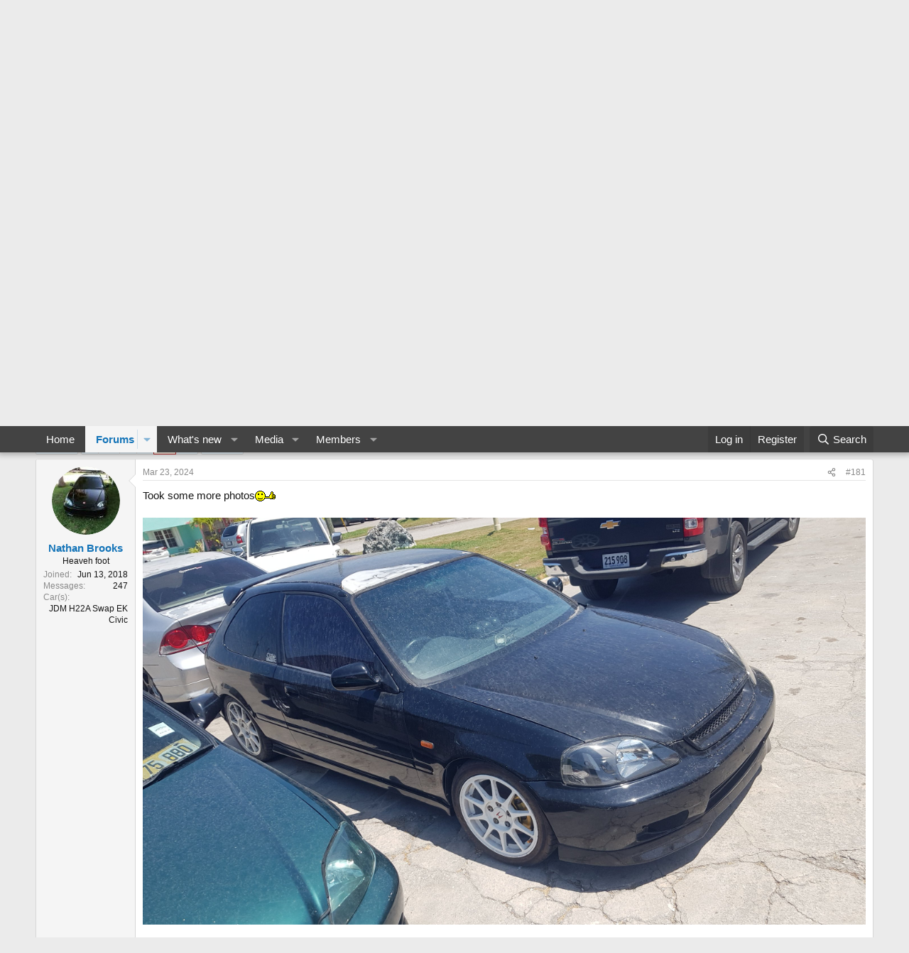

--- FILE ---
content_type: text/html; charset=utf-8
request_url: https://www.ek9.org/index.php?threads/update-on-h-swap-ek.79868/page-10
body_size: 28494
content:
<!DOCTYPE html>
<html id="XF" lang="en-US" dir="LTR"
	data-xf="2.3"
	data-app="public"
	
	
	data-template="thread_view"
	data-container-key="node-38"
	data-content-key="thread-79868"
	data-logged-in="false"
	data-cookie-prefix="xf_"
	data-csrf="1769089923,e5f43aa10cac0eba0b4fbf6cb57ec08a"
	class="has-no-js template-thread_view"
	>
<head>
	
	
	

	<meta charset="utf-8" />
	<title>Update on H-swap EK | Page 10 | EK9.org JDM EK9 Honda Civic Type R Forum</title>
	<link rel="manifest" href="/webmanifest.php">

	<meta http-equiv="X-UA-Compatible" content="IE=Edge" />
	<meta name="viewport" content="width=device-width, initial-scale=1, viewport-fit=cover">

	
		<meta name="theme-color" content="#141414" />
	

	<meta name="apple-mobile-web-app-title" content="EK9.org">
	
		<link rel="apple-touch-icon" href="/data/assets/logo/ek91.JPG">
		

	
		
		<meta name="description" content="Took some more photos:nice:









So just gottta get the rotors skim as well clear whatever had my brake line blocked.

• ABS module as been deleted..." />
		<meta property="og:description" content="Took some more photos:nice:









So just gottta get the rotors skim as well clear whatever had my brake line blocked.

• ABS module as been deleted (wasnt to really keen on it but my buddy assured me on it) so gonna be doing some scenario testing on both dry/wet road conditions inregards to..." />
		<meta property="twitter:description" content="Took some more photos:nice:









So just gottta get the rotors skim as well clear whatever had my brake line blocked.

• ABS module as been deleted (wasnt to really keen on it but my buddy..." />
	
	
		<meta property="og:url" content="https://www.ek9.org/index.php?threads/update-on-h-swap-ek.79868/" />
	
		<link rel="canonical" href="https://www.ek9.org/index.php?threads/update-on-h-swap-ek.79868/page-10" />
	
		<link rel="prev" href="/index.php?threads/update-on-h-swap-ek.79868/page-9" />
	
		<link rel="next" href="/index.php?threads/update-on-h-swap-ek.79868/page-11" />
	

	
		
	
	
	<meta property="og:site_name" content="EK9.org JDM EK9 Honda Civic Type R Forum" />


	
	
		
	
	
	<meta property="og:type" content="website" />


	
	
		
	
	
	
		<meta property="og:title" content="Update on H-swap EK" />
		<meta property="twitter:title" content="Update on H-swap EK" />
	


	
	
	
	

	
	
	
	

	<link rel="stylesheet" href="/css.php?css=public%3Anormalize.css%2Cpublic%3Afa.css%2Cpublic%3Acore.less%2Cpublic%3Aapp.less&amp;s=2&amp;l=1&amp;d=1749353074&amp;k=9a06077030837f1a5481de237081959000743cb7" />

	<link rel="stylesheet" href="/css.php?css=public%3Aattachments.less&amp;s=2&amp;l=1&amp;d=1749353074&amp;k=15669896171b85ba7640287f09aeac9c1ad6932d" />
<link rel="stylesheet" href="/css.php?css=public%3Abb_code.less&amp;s=2&amp;l=1&amp;d=1749353074&amp;k=967c7454556e61003b9031ee0d58558163475d99" />
<link rel="stylesheet" href="/css.php?css=public%3Alightbox.less&amp;s=2&amp;l=1&amp;d=1749353074&amp;k=38c8590253fc4dc413b20e6b641bc10610e75c82" />
<link rel="stylesheet" href="/css.php?css=public%3Amessage.less&amp;s=2&amp;l=1&amp;d=1749353074&amp;k=9cd59de397e1d4b5e9c0fe81826c9936e837e4e3" />
<link rel="stylesheet" href="/css.php?css=public%3Ashare_controls.less&amp;s=2&amp;l=1&amp;d=1749353074&amp;k=ef5375150098dfb963e0e8a52a210d0f8162bf2f" />
<link rel="stylesheet" href="/css.php?css=public%3Aextra.less&amp;s=2&amp;l=1&amp;d=1749353074&amp;k=e53c619d87ed78daf25865a3a29e25b478a4dcb6" />


	
		<script src="/js/xf/preamble.min.js?_v=b1191c54"></script>
	

	
	<script src="/js/vendor/vendor-compiled.js?_v=b1191c54" defer></script>
	<script src="/js/xf/core-compiled.js?_v=b1191c54" defer></script>

	<script>
		XF.ready(() =>
		{
			XF.extendObject(true, XF.config, {
				// 
				userId: 0,
				enablePush: false,
				pushAppServerKey: '',
				url: {
					fullBase: 'https://www.ek9.org/',
					basePath: '/',
					css: '/css.php?css=__SENTINEL__&s=2&l=1&d=1749353074',
					js: '/js/__SENTINEL__?_v=b1191c54',
					icon: '/data/local/icons/__VARIANT__.svg?v=1749353076#__NAME__',
					iconInline: '/styles/fa/__VARIANT__/__NAME__.svg?v=5.15.3',
					keepAlive: '/index.php?login/keep-alive'
				},
				cookie: {
					path: '/',
					domain: '',
					prefix: 'xf_',
					secure: true,
					consentMode: 'disabled',
					consented: ["optional","_third_party"]
				},
				cacheKey: 'f3ed7234243583f554e27d349fe769c5',
				csrf: '1769089923,e5f43aa10cac0eba0b4fbf6cb57ec08a',
				js: {"\/js\/xf\/lightbox-compiled.js?_v=b1191c54":true},
				fullJs: false,
				css: {"public:attachments.less":true,"public:bb_code.less":true,"public:lightbox.less":true,"public:message.less":true,"public:share_controls.less":true,"public:extra.less":true},
				time: {
					now: 1769089923,
					today: 1769040000,
					todayDow: 4,
					tomorrow: 1769126400,
					yesterday: 1768953600,
					week: 1768521600,
					month: 1767225600,
					year: 1767225600
				},
				style: {
					light: '',
					dark: '',
					defaultColorScheme: 'light'
				},
				borderSizeFeature: '3px',
				fontAwesomeWeight: 'r',
				enableRtnProtect: true,
				
				enableFormSubmitSticky: true,
				imageOptimization: '0',
				imageOptimizationQuality: 0.85,
				uploadMaxFilesize: 3145728,
				uploadMaxWidth: 0,
				uploadMaxHeight: 0,
				allowedVideoExtensions: ["m4v","mov","mp4","mp4v","mpeg","mpg","ogv","webm"],
				allowedAudioExtensions: ["mp3","opus","ogg","wav"],
				shortcodeToEmoji: true,
				visitorCounts: {
					conversations_unread: '0',
					alerts_unviewed: '0',
					total_unread: '0',
					title_count: true,
					icon_indicator: true
				},
				jsMt: {"xf\/action.js":"b7d69829","xf\/embed.js":"f44018e4","xf\/form.js":"f44018e4","xf\/structure.js":"0731f8fa","xf\/tooltip.js":"0731f8fa"},
				jsState: {},
				publicMetadataLogoUrl: '',
				publicPushBadgeUrl: 'https://www.ek9.org/styles/default/xenforo/bell.png'
			})

			XF.extendObject(XF.phrases, {
				// 
				date_x_at_time_y:     "{date} at {time}",
				day_x_at_time_y:      "{day} at {time}",
				yesterday_at_x:       "Yesterday at {time}",
				x_minutes_ago:        "{minutes} minutes ago",
				one_minute_ago:       "1 minute ago",
				a_moment_ago:         "A moment ago",
				today_at_x:           "Today at {time}",
				in_a_moment:          "In a moment",
				in_a_minute:          "In a minute",
				in_x_minutes:         "In {minutes} minutes",
				later_today_at_x:     "Later today at {time}",
				tomorrow_at_x:        "Tomorrow at {time}",
				short_date_x_minutes: "{minutes}m",
				short_date_x_hours:   "{hours}h",
				short_date_x_days:    "{days}d",

				day0: "Sunday",
				day1: "Monday",
				day2: "Tuesday",
				day3: "Wednesday",
				day4: "Thursday",
				day5: "Friday",
				day6: "Saturday",

				dayShort0: "Sun",
				dayShort1: "Mon",
				dayShort2: "Tue",
				dayShort3: "Wed",
				dayShort4: "Thu",
				dayShort5: "Fri",
				dayShort6: "Sat",

				month0: "January",
				month1: "February",
				month2: "March",
				month3: "April",
				month4: "May",
				month5: "June",
				month6: "July",
				month7: "August",
				month8: "September",
				month9: "October",
				month10: "November",
				month11: "December",

				active_user_changed_reload_page: "The active user has changed. Reload the page for the latest version.",
				server_did_not_respond_in_time_try_again: "The server did not respond in time. Please try again.",
				oops_we_ran_into_some_problems: "Oops! We ran into some problems.",
				oops_we_ran_into_some_problems_more_details_console: "Oops! We ran into some problems. Please try again later. More error details may be in the browser console.",
				file_too_large_to_upload: "The file is too large to be uploaded.",
				uploaded_file_is_too_large_for_server_to_process: "The uploaded file is too large for the server to process.",
				files_being_uploaded_are_you_sure: "Files are still being uploaded. Are you sure you want to submit this form?",
				attach: "Attach files",
				rich_text_box: "Rich text box",
				close: "Close",
				link_copied_to_clipboard: "Link copied to clipboard.",
				text_copied_to_clipboard: "Text copied to clipboard.",
				loading: "Loading…",
				you_have_exceeded_maximum_number_of_selectable_items: "You have exceeded the maximum number of selectable items.",

				processing: "Processing",
				'processing...': "Processing…",

				showing_x_of_y_items: "Showing {count} of {total} items",
				showing_all_items: "Showing all items",
				no_items_to_display: "No items to display",

				number_button_up: "Increase",
				number_button_down: "Decrease",

				push_enable_notification_title: "Push notifications enabled successfully at EK9.org JDM EK9 Honda Civic Type R Forum",
				push_enable_notification_body: "Thank you for enabling push notifications!",

				pull_down_to_refresh: "Pull down to refresh",
				release_to_refresh: "Release to refresh",
				refreshing: "Refreshing…"
			})
		})
	</script>

	<script src="/js/xf/lightbox-compiled.js?_v=b1191c54" defer></script>



	

	
	<script async src="https://www.googletagmanager.com/gtag/js?id=UA-1215709-1"></script>
	<script>
		window.dataLayer = window.dataLayer || [];
		function gtag(){dataLayer.push(arguments);}
		gtag('js', new Date());
		gtag('config', 'UA-1215709-1', {
			// 
			
			
		});
	</script>

</head>
<body data-template="thread_view">

<div class="p-pageWrapper" id="top">

	

	<header class="p-header" id="header">
		<div class="p-header-inner">
			<div class="p-header-content">
				<div class="p-header-logo p-header-logo--image">
					<a href="http://www.ek9.org">
						

	

	
		
		

		
	

	

	<picture data-variations="{&quot;default&quot;:{&quot;1&quot;:&quot;https:\/\/www.ek9.org\/styles\/default\/xenforo\/banner-2.jpg&quot;,&quot;2&quot;:null}}">
		
		
		

		

		<img src="https://www.ek9.org/styles/default/xenforo/banner-2.jpg"  width="922" height="126" alt="EK9.org JDM EK9 Honda Civic Type R Forum"  />
	</picture>


					</a>
				</div>

				

	

		
		<script async src="https://pagead2.googlesyndication.com/pagead/js/adsbygoogle.js?client=ca-pub-0219647786553445"
		     crossorigin="anonymous"></script>

	


			</div>
		</div>
	</header>

	
	

	
		<div class="p-navSticky p-navSticky--primary" data-xf-init="sticky-header">
			
		<nav class="p-nav">
			<div class="p-nav-inner">
				<button type="button" class="button button--plain p-nav-menuTrigger" data-xf-click="off-canvas" data-menu=".js-headerOffCanvasMenu" tabindex="0" aria-label="Menu"><span class="button-text">
					<i aria-hidden="true"></i>
				</span></button>

				<div class="p-nav-smallLogo">
					<a href="http://www.ek9.org">
						

	

	
		
		

		
	

	

	<picture data-variations="{&quot;default&quot;:{&quot;1&quot;:&quot;https:\/\/www.ek9.org\/styles\/default\/xenforo\/banner-2.jpg&quot;,&quot;2&quot;:null}}">
		
		
		

		

		<img src="https://www.ek9.org/styles/default/xenforo/banner-2.jpg"  width="922" height="126" alt="EK9.org JDM EK9 Honda Civic Type R Forum"  />
	</picture>


					</a>
				</div>

				<div class="p-nav-scroller hScroller" data-xf-init="h-scroller" data-auto-scroll=".p-navEl.is-selected">
					<div class="hScroller-scroll">
						<ul class="p-nav-list js-offCanvasNavSource">
							
								<li>
									
	<div class="p-navEl " >
	

		
	
	<a href="http://www.ek9.org"
	class="p-navEl-link "
	
	data-xf-key="1"
	data-nav-id="home">Home</a>


		

		
	
	</div>

								</li>
							
								<li>
									
	<div class="p-navEl is-selected" data-has-children="true">
	

		
	
	<a href="/index.php"
	class="p-navEl-link p-navEl-link--splitMenu "
	
	
	data-nav-id="forums">Forums</a>


		<a data-xf-key="2"
			data-xf-click="menu"
			data-menu-pos-ref="< .p-navEl"
			class="p-navEl-splitTrigger"
			role="button"
			tabindex="0"
			aria-label="Toggle expanded"
			aria-expanded="false"
			aria-haspopup="true"></a>

		
	
		<div class="menu menu--structural" data-menu="menu" aria-hidden="true">
			<div class="menu-content">
				
					
	
	
	<a href="/index.php?whats-new/posts/"
	class="menu-linkRow u-indentDepth0 js-offCanvasCopy "
	
	
	data-nav-id="newPosts">New posts</a>

	

				
					
	
	
	<a href="/index.php?search/&amp;type=post"
	class="menu-linkRow u-indentDepth0 js-offCanvasCopy "
	
	
	data-nav-id="searchForums">Search forums</a>

	

				
			</div>
		</div>
	
	</div>

								</li>
							
								<li>
									
	<div class="p-navEl " data-has-children="true">
	

		
	
	<a href="/index.php?whats-new/"
	class="p-navEl-link p-navEl-link--splitMenu "
	
	
	data-nav-id="whatsNew">What's new</a>


		<a data-xf-key="3"
			data-xf-click="menu"
			data-menu-pos-ref="< .p-navEl"
			class="p-navEl-splitTrigger"
			role="button"
			tabindex="0"
			aria-label="Toggle expanded"
			aria-expanded="false"
			aria-haspopup="true"></a>

		
	
		<div class="menu menu--structural" data-menu="menu" aria-hidden="true">
			<div class="menu-content">
				
					
	
	
	<a href="/index.php?featured/"
	class="menu-linkRow u-indentDepth0 js-offCanvasCopy "
	
	
	data-nav-id="featured">Featured content</a>

	

				
					
	
	
	<a href="/index.php?whats-new/posts/"
	class="menu-linkRow u-indentDepth0 js-offCanvasCopy "
	 rel="nofollow"
	
	data-nav-id="whatsNewPosts">New posts</a>

	

				
					
	
	
	<a href="/index.php?whats-new/media/"
	class="menu-linkRow u-indentDepth0 js-offCanvasCopy "
	 rel="nofollow"
	
	data-nav-id="xfmgWhatsNewNewMedia">New media</a>

	

				
					
	
	
	<a href="/index.php?whats-new/media-comments/"
	class="menu-linkRow u-indentDepth0 js-offCanvasCopy "
	 rel="nofollow"
	
	data-nav-id="xfmgWhatsNewMediaComments">New media comments</a>

	

				
					
	
	
	<a href="/index.php?whats-new/profile-posts/"
	class="menu-linkRow u-indentDepth0 js-offCanvasCopy "
	 rel="nofollow"
	
	data-nav-id="whatsNewProfilePosts">New profile posts</a>

	

				
					
	
	
	<a href="/index.php?whats-new/latest-activity"
	class="menu-linkRow u-indentDepth0 js-offCanvasCopy "
	 rel="nofollow"
	
	data-nav-id="latestActivity">Latest activity</a>

	

				
			</div>
		</div>
	
	</div>

								</li>
							
								<li>
									
	<div class="p-navEl " data-has-children="true">
	

		
	
	<a href="/index.php?media/"
	class="p-navEl-link p-navEl-link--splitMenu "
	
	
	data-nav-id="xfmg">Media</a>


		<a data-xf-key="4"
			data-xf-click="menu"
			data-menu-pos-ref="< .p-navEl"
			class="p-navEl-splitTrigger"
			role="button"
			tabindex="0"
			aria-label="Toggle expanded"
			aria-expanded="false"
			aria-haspopup="true"></a>

		
	
		<div class="menu menu--structural" data-menu="menu" aria-hidden="true">
			<div class="menu-content">
				
					
	
	
	<a href="/index.php?whats-new/media/"
	class="menu-linkRow u-indentDepth0 js-offCanvasCopy "
	 rel="nofollow"
	
	data-nav-id="xfmgNewMedia">New media</a>

	

				
					
	
	
	<a href="/index.php?whats-new/media-comments/"
	class="menu-linkRow u-indentDepth0 js-offCanvasCopy "
	 rel="nofollow"
	
	data-nav-id="xfmgNewComments">New comments</a>

	

				
					
	
	
	<a href="/index.php?search/&amp;type=xfmg_media"
	class="menu-linkRow u-indentDepth0 js-offCanvasCopy "
	
	
	data-nav-id="xfmgSearchMedia">Search media</a>

	

				
			</div>
		</div>
	
	</div>

								</li>
							
								<li>
									
	<div class="p-navEl " data-has-children="true">
	

		
	
	<a href="/index.php?members/"
	class="p-navEl-link p-navEl-link--splitMenu "
	
	
	data-nav-id="members">Members</a>


		<a data-xf-key="5"
			data-xf-click="menu"
			data-menu-pos-ref="< .p-navEl"
			class="p-navEl-splitTrigger"
			role="button"
			tabindex="0"
			aria-label="Toggle expanded"
			aria-expanded="false"
			aria-haspopup="true"></a>

		
	
		<div class="menu menu--structural" data-menu="menu" aria-hidden="true">
			<div class="menu-content">
				
					
	
	
	<a href="/index.php?online/"
	class="menu-linkRow u-indentDepth0 js-offCanvasCopy "
	
	
	data-nav-id="currentVisitors">Current visitors</a>

	

				
					
	
	
	<a href="/index.php?whats-new/profile-posts/"
	class="menu-linkRow u-indentDepth0 js-offCanvasCopy "
	 rel="nofollow"
	
	data-nav-id="newProfilePosts">New profile posts</a>

	

				
					
	
	
	<a href="/index.php?search/&amp;type=profile_post"
	class="menu-linkRow u-indentDepth0 js-offCanvasCopy "
	
	
	data-nav-id="searchProfilePosts">Search profile posts</a>

	

				
			</div>
		</div>
	
	</div>

								</li>
							
						</ul>
					</div>
				</div>

				<div class="p-nav-opposite">
					<div class="p-navgroup p-account p-navgroup--guest">
						
							<a href="/index.php?login/" class="p-navgroup-link p-navgroup-link--textual p-navgroup-link--logIn"
								data-xf-click="overlay" data-follow-redirects="on">
								<span class="p-navgroup-linkText">Log in</span>
							</a>
							
								<a href="/index.php?register/" class="p-navgroup-link p-navgroup-link--textual p-navgroup-link--register"
									data-xf-click="overlay" data-follow-redirects="on">
									<span class="p-navgroup-linkText">Register</span>
								</a>
							
						
					</div>

					<div class="p-navgroup p-discovery">
						<a href="/index.php?whats-new/"
							class="p-navgroup-link p-navgroup-link--iconic p-navgroup-link--whatsnew"
							aria-label="What&#039;s new"
							title="What&#039;s new">
							<i aria-hidden="true"></i>
							<span class="p-navgroup-linkText">What's new</span>
						</a>

						
							<a href="/index.php?search/"
								class="p-navgroup-link p-navgroup-link--iconic p-navgroup-link--search"
								data-xf-click="menu"
								data-xf-key="/"
								aria-label="Search"
								aria-expanded="false"
								aria-haspopup="true"
								title="Search">
								<i aria-hidden="true"></i>
								<span class="p-navgroup-linkText">Search</span>
							</a>
							<div class="menu menu--structural menu--wide" data-menu="menu" aria-hidden="true">
								<form action="/index.php?search/search" method="post"
									class="menu-content"
									data-xf-init="quick-search">

									<h3 class="menu-header">Search</h3>
									
									<div class="menu-row">
										
											<div class="inputGroup inputGroup--joined">
												<input type="text" class="input" name="keywords" data-acurl="/index.php?search/auto-complete" placeholder="Search…" aria-label="Search" data-menu-autofocus="true" />
												
			<select name="constraints" class="js-quickSearch-constraint input" aria-label="Search within">
				<option value="">Everywhere</option>
<option value="{&quot;search_type&quot;:&quot;post&quot;}">Threads</option>
<option value="{&quot;search_type&quot;:&quot;post&quot;,&quot;c&quot;:{&quot;nodes&quot;:[38],&quot;child_nodes&quot;:1}}">This forum</option>
<option value="{&quot;search_type&quot;:&quot;post&quot;,&quot;c&quot;:{&quot;thread&quot;:79868}}">This thread</option>

			</select>
		
											</div>
										
									</div>

									
									<div class="menu-row">
										<label class="iconic"><input type="checkbox"  name="c[title_only]" value="1" /><i aria-hidden="true"></i><span class="iconic-label">Search titles only

													
													<span tabindex="0" role="button"
														data-xf-init="tooltip" data-trigger="hover focus click" title="Tags will also be searched in content where tags are supported">

														<i class="fa--xf far fa-question-circle  u-muted u-smaller"><svg xmlns="http://www.w3.org/2000/svg" role="img" ><title>Note</title><use href="/data/local/icons/regular.svg?v=1749353076#question-circle"></use></svg></i>
													</span></span></label>

									</div>
									
									<div class="menu-row">
										<div class="inputGroup">
											<span class="inputGroup-text" id="ctrl_search_menu_by_member">By:</span>
											<input type="text" class="input" name="c[users]" data-xf-init="auto-complete" placeholder="Member" aria-labelledby="ctrl_search_menu_by_member" />
										</div>
									</div>
									<div class="menu-footer">
									<span class="menu-footer-controls">
										<button type="submit" class="button button--icon button--icon--search button--primary"><i class="fa--xf far fa-search "><svg xmlns="http://www.w3.org/2000/svg" role="img" aria-hidden="true" ><use href="/data/local/icons/regular.svg?v=1749353076#search"></use></svg></i><span class="button-text">Search</span></button>
										<button type="submit" class="button " name="from_search_menu"><span class="button-text">Advanced search…</span></button>
									</span>
									</div>

									<input type="hidden" name="_xfToken" value="1769089923,e5f43aa10cac0eba0b4fbf6cb57ec08a" />
								</form>
							</div>
						
					</div>
				</div>
			</div>
		</nav>
	
		</div>
		
		
			<div class="p-sectionLinks">
				<div class="p-sectionLinks-inner hScroller" data-xf-init="h-scroller">
					<div class="hScroller-scroll">
						<ul class="p-sectionLinks-list">
							
								<li>
									
	<div class="p-navEl " >
	

		
	
	<a href="/index.php?whats-new/posts/"
	class="p-navEl-link "
	
	data-xf-key="alt+1"
	data-nav-id="newPosts">New posts</a>


		

		
	
	</div>

								</li>
							
								<li>
									
	<div class="p-navEl " >
	

		
	
	<a href="/index.php?search/&amp;type=post"
	class="p-navEl-link "
	
	data-xf-key="alt+2"
	data-nav-id="searchForums">Search forums</a>


		

		
	
	</div>

								</li>
							
						</ul>
					</div>
				</div>
			</div>
			
	
		

	<div class="offCanvasMenu offCanvasMenu--nav js-headerOffCanvasMenu" data-menu="menu" aria-hidden="true" data-ocm-builder="navigation">
		<div class="offCanvasMenu-backdrop" data-menu-close="true"></div>
		<div class="offCanvasMenu-content">
			<div class="offCanvasMenu-header">
				Menu
				<a class="offCanvasMenu-closer" data-menu-close="true" role="button" tabindex="0" aria-label="Close"></a>
			</div>
			
				<div class="p-offCanvasRegisterLink">
					<div class="offCanvasMenu-linkHolder">
						<a href="/index.php?login/" class="offCanvasMenu-link" data-xf-click="overlay" data-menu-close="true">
							Log in
						</a>
					</div>
					<hr class="offCanvasMenu-separator" />
					
						<div class="offCanvasMenu-linkHolder">
							<a href="/index.php?register/" class="offCanvasMenu-link" data-xf-click="overlay" data-menu-close="true">
								Register
							</a>
						</div>
						<hr class="offCanvasMenu-separator" />
					
				</div>
			
			<div class="js-offCanvasNavTarget"></div>
			<div class="offCanvasMenu-installBanner js-installPromptContainer" style="display: none;" data-xf-init="install-prompt">
				<div class="offCanvasMenu-installBanner-header">Install the app</div>
				<button type="button" class="button js-installPromptButton"><span class="button-text">Install</span></button>
				<template class="js-installTemplateIOS">
					<div class="js-installTemplateContent">
						<div class="overlay-title">How to install the app on iOS</div>
						<div class="block-body">
							<div class="block-row">
								<p>
									Follow along with the video below to see how to install our site as a web app on your home screen.
								</p>
								<p style="text-align: center">
									<video src="/styles/default/xenforo/add_to_home.mp4"
										width="280" height="480" autoplay loop muted playsinline></video>
								</p>
								<p>
									<small><strong>Note:</strong> This feature may not be available in some browsers.</small>
								</p>
							</div>
						</div>
					</div>
				</template>
			</div>
		</div>
	</div>

	<div class="p-body">
		<div class="p-body-inner">
			<!--XF:EXTRA_OUTPUT-->

			

			

			
			
	
		<ul class="p-breadcrumbs "
			itemscope itemtype="https://schema.org/BreadcrumbList">
			
				

				
				

				
					
					
	<li itemprop="itemListElement" itemscope itemtype="https://schema.org/ListItem">
		<a href="http://www.ek9.org" itemprop="item">
			<span itemprop="name">Home</span>
		</a>
		<meta itemprop="position" content="1" />
	</li>

				

				
					
					
	<li itemprop="itemListElement" itemscope itemtype="https://schema.org/ListItem">
		<a href="/index.php" itemprop="item">
			<span itemprop="name">Forums</span>
		</a>
		<meta itemprop="position" content="2" />
	</li>

				
				
					
					
	<li itemprop="itemListElement" itemscope itemtype="https://schema.org/ListItem">
		<a href="/index.php#technical.5" itemprop="item">
			<span itemprop="name">Technical</span>
		</a>
		<meta itemprop="position" content="3" />
	</li>

				
					
					
	<li itemprop="itemListElement" itemscope itemtype="https://schema.org/ListItem">
		<a href="/index.php?forums/builds-projects.38/" itemprop="item">
			<span itemprop="name">Builds &amp; Projects</span>
		</a>
		<meta itemprop="position" content="4" />
	</li>

				
			
		</ul>
	

			

			
	<noscript class="js-jsWarning"><div class="blockMessage blockMessage--important blockMessage--iconic u-noJsOnly">JavaScript is disabled. For a better experience, please enable JavaScript in your browser before proceeding.</div></noscript>

			
	<div class="blockMessage blockMessage--important blockMessage--iconic js-browserWarning" style="display: none">You are using an out of date browser. It  may not display this or other websites correctly.<br />You should upgrade or use an <a href="https://www.google.com/chrome/" target="_blank" rel="noopener">alternative browser</a>.</div>


			
				<div class="p-body-header">
					
						
							<div class="p-title ">
								
									
										<h1 class="p-title-value">Update on H-swap EK</h1>
									
									
								
							</div>
						

						
							<div class="p-description">
	<ul class="listInline listInline--bullet">
		<li>
			<i class="fa--xf far fa-user "><svg xmlns="http://www.w3.org/2000/svg" role="img" ><title>Thread starter</title><use href="/data/local/icons/regular.svg?v=1749353076#user"></use></svg></i>
			<span class="u-srOnly">Thread starter</span>

			<a href="/index.php?members/nathan-brooks.30632/" class="username  u-concealed" dir="auto" data-user-id="30632" data-xf-init="member-tooltip">Nathan Brooks</a>
		</li>
		<li>
			<i class="fa--xf far fa-clock "><svg xmlns="http://www.w3.org/2000/svg" role="img" ><title>Start date</title><use href="/data/local/icons/regular.svg?v=1749353076#clock"></use></svg></i>
			<span class="u-srOnly">Start date</span>

			<a href="/index.php?threads/update-on-h-swap-ek.79868/" class="u-concealed"><time  class="u-dt" dir="auto" datetime="2019-07-30T05:06:14+0100" data-timestamp="1564459574" data-date="Jul 30, 2019" data-time="5:06 AM" data-short="Jul &#039;19" title="Jul 30, 2019 at 5:06 AM">Jul 30, 2019</time></a>
		</li>
		
		
			<li>
				

	

	<dl class="tagList tagList--thread-79868 ">
		<dt>
			
				
		<i class="fa--xf far fa-tags "><svg xmlns="http://www.w3.org/2000/svg" role="img" ><title>Tags</title><use href="/data/local/icons/regular.svg?v=1749353076#tags"></use></svg></i>
		<span class="u-srOnly">Tags</span>
	
			
		</dt>
		<dd>
			<span class="js-tagList">
				
					
						<a href="/index.php?tags/grand-cayman/" class="tagItem tagItem--tag_grand-cayman" dir="auto">
							grand cayman
						</a>
					
						<a href="/index.php?tags/h22a/" class="tagItem tagItem--tag_h22a" dir="auto">
							h22a
						</a>
					
				
			</span>
		</dd>
	</dl>


			</li>
		
	</ul>
</div>
						
					
				</div>
			

			<div class="p-body-main  ">
				
				<div class="p-body-contentCol"></div>
				

				

				<div class="p-body-content">
					

	

		
		<script async src="https://pagead2.googlesyndication.com/pagead/js/adsbygoogle.js?client=ca-pub-0219647786553445"
		     crossorigin="anonymous"></script>
		<!-- ek9.org-responsive-top -->
		<ins class="adsbygoogle"
		     style="display:block"
		     data-ad-client="ca-pub-0219647786553445"
		     data-ad-slot="6686288515"
		     data-ad-format="auto"
		     data-full-width-responsive="true"></ins>
		<script>
		     (adsbygoogle = window.adsbygoogle || []).push({});
		</script>
		<br>

	


					<div class="p-body-pageContent">










	
	
	
		
	
	
	


	
	
	
		
	
	
	


	
	
		
	
	
	


	
	



	












	

	
		
	



















<div class="block block--messages" data-xf-init="" data-type="post" data-href="/index.php?inline-mod/" data-search-target="*">

	<span class="u-anchorTarget" id="posts"></span>

	
		
	

	

	<div class="block-outer"><div class="block-outer-main"><nav class="pageNavWrapper pageNavWrapper--mixed ">



<div class="pageNav pageNav--skipStart ">
	
		<a href="/index.php?threads/update-on-h-swap-ek.79868/page-9" class="pageNav-jump pageNav-jump--prev">Prev</a>
	

	<ul class="pageNav-main">
		

	
		<li class="pageNav-page "><a href="/index.php?threads/update-on-h-swap-ek.79868/">1</a></li>
	


		
			
				<li class="pageNav-page pageNav-page--skip pageNav-page--skipStart">
					<a data-xf-init="tooltip" title="Go to page"
						data-xf-click="menu"
						role="button" tabindex="0" aria-expanded="false" aria-haspopup="true">…</a>
					

	<div class="menu menu--pageJump" data-menu="menu" aria-hidden="true">
		<div class="menu-content">
			<h4 class="menu-header">Go to page</h4>
			<div class="menu-row" data-xf-init="page-jump" data-page-url="/index.php?threads/update-on-h-swap-ek.79868/page-%page%">
				<div class="inputGroup inputGroup--numbers">
					<div class="inputGroup inputGroup--numbers inputNumber" data-xf-init="number-box"><input type="number" pattern="\d*" class="input input--number js-numberBoxTextInput input input--numberNarrow js-pageJumpPage" value="7"  min="1" max="11" step="1" required="required" data-menu-autofocus="true" /></div>
					<span class="inputGroup-text"><button type="button" class="button js-pageJumpGo"><span class="button-text">Go</span></button></span>
				</div>
			</div>
		</div>
	</div>

				</li>
			
		

		
			

	
		<li class="pageNav-page pageNav-page--earlier"><a href="/index.php?threads/update-on-h-swap-ek.79868/page-8">8</a></li>
	

		
			

	
		<li class="pageNav-page pageNav-page--earlier"><a href="/index.php?threads/update-on-h-swap-ek.79868/page-9">9</a></li>
	

		
			

	
		<li class="pageNav-page pageNav-page--current "><a href="/index.php?threads/update-on-h-swap-ek.79868/page-10">10</a></li>
	

		

		

		

	
		<li class="pageNav-page "><a href="/index.php?threads/update-on-h-swap-ek.79868/page-11">11</a></li>
	

	</ul>

	
		<a href="/index.php?threads/update-on-h-swap-ek.79868/page-11" class="pageNav-jump pageNav-jump--next">Next</a>
	
</div>

<div class="pageNavSimple">
	
		<a href="/index.php?threads/update-on-h-swap-ek.79868/"
			class="pageNavSimple-el pageNavSimple-el--first"
			data-xf-init="tooltip" title="First">
			<i aria-hidden="true"></i> <span class="u-srOnly">First</span>
		</a>
		<a href="/index.php?threads/update-on-h-swap-ek.79868/page-9" class="pageNavSimple-el pageNavSimple-el--prev">
			<i aria-hidden="true"></i> Prev
		</a>
	

	<a class="pageNavSimple-el pageNavSimple-el--current"
		data-xf-init="tooltip" title="Go to page"
		data-xf-click="menu" role="button" tabindex="0" aria-expanded="false" aria-haspopup="true">
		10 of 11
	</a>
	

	<div class="menu menu--pageJump" data-menu="menu" aria-hidden="true">
		<div class="menu-content">
			<h4 class="menu-header">Go to page</h4>
			<div class="menu-row" data-xf-init="page-jump" data-page-url="/index.php?threads/update-on-h-swap-ek.79868/page-%page%">
				<div class="inputGroup inputGroup--numbers">
					<div class="inputGroup inputGroup--numbers inputNumber" data-xf-init="number-box"><input type="number" pattern="\d*" class="input input--number js-numberBoxTextInput input input--numberNarrow js-pageJumpPage" value="10"  min="1" max="11" step="1" required="required" data-menu-autofocus="true" /></div>
					<span class="inputGroup-text"><button type="button" class="button js-pageJumpGo"><span class="button-text">Go</span></button></span>
				</div>
			</div>
		</div>
	</div>


	
		<a href="/index.php?threads/update-on-h-swap-ek.79868/page-11" class="pageNavSimple-el pageNavSimple-el--next">
			Next <i aria-hidden="true"></i>
		</a>
		<a href="/index.php?threads/update-on-h-swap-ek.79868/page-11"
			class="pageNavSimple-el pageNavSimple-el--last"
			data-xf-init="tooltip" title="Last">
			<i aria-hidden="true"></i> <span class="u-srOnly">Last</span>
		</a>
	
</div>

</nav>



</div></div>

	

	
		
	<div class="block-outer js-threadStatusField"></div>

	

	<div class="block-container lbContainer"
		data-xf-init="lightbox select-to-quote"
		data-message-selector=".js-post"
		data-lb-id="thread-79868"
		data-lb-universal="0">

		<div class="block-body js-replyNewMessageContainer">
			
				

					

					
						

	
	

	

	
	<article class="message message--post js-post js-inlineModContainer  "
		data-author="Nathan Brooks"
		data-content="post-828510"
		id="js-post-828510"
		itemscope itemtype="https://schema.org/Comment" itemid="https://www.ek9.org/index.php?posts/828510/">

		
			<meta itemprop="parentItem" itemscope itemid="https://www.ek9.org/index.php?threads/update-on-h-swap-ek.79868/" />
		

		<span class="u-anchorTarget" id="post-828510"></span>

		
			<div class="message-inner">
				
					<div class="message-cell message-cell--user">
						

	<section class="message-user"
		itemprop="author"
		itemscope itemtype="https://schema.org/Person"
		itemid="https://www.ek9.org/index.php?members/nathan-brooks.30632/">

		
			<meta itemprop="url" content="https://www.ek9.org/index.php?members/nathan-brooks.30632/" />
		

		<div class="message-avatar ">
			<div class="message-avatar-wrapper">
				<a href="/index.php?members/nathan-brooks.30632/" class="avatar avatar--m" data-user-id="30632" data-xf-init="member-tooltip">
			<img src="/data/avatars/m/30/30632.jpg?1584504910" srcset="/data/avatars/l/30/30632.jpg?1584504910 2x" alt="Nathan Brooks" class="avatar-u30632-m" width="96" height="96" loading="lazy" itemprop="image" /> 
		</a>
				
			</div>
		</div>
		<div class="message-userDetails">
			<h4 class="message-name"><a href="/index.php?members/nathan-brooks.30632/" class="username " dir="auto" data-user-id="30632" data-xf-init="member-tooltip"><span itemprop="name">Nathan Brooks</span></a></h4>
			<h5 class="userTitle message-userTitle" dir="auto" itemprop="jobTitle">Heaveh foot</h5>
			
		</div>
		
			
			
				<div class="message-userExtras">
				
					
						<dl class="pairs pairs--justified">
							<dt>Joined</dt>
							<dd>Jun 13, 2018</dd>
						</dl>
					
					
						<dl class="pairs pairs--justified">
							<dt>Messages</dt>
							<dd>247</dd>
						</dl>
					
					
					
					
					
					
					
					
						

	
		
			

			
				<dl class="pairs pairs--justified" data-field="cars">
					<dt>Car(s)</dt>
					<dd>JDM H22A Swap EK Civic</dd>
				</dl>
			
		
	

						
							

	
		
	

						
					
				
				</div>
			
		
		<span class="message-userArrow"></span>
	</section>

					</div>
				

				
					<div class="message-cell message-cell--main">
					
						<div class="message-main js-quickEditTarget">

							
								

	

	<header class="message-attribution message-attribution--split">
		<ul class="message-attribution-main listInline ">
			
			
			<li class="u-concealed">
				<a href="/index.php?threads/update-on-h-swap-ek.79868/post-828510" rel="nofollow" itemprop="url">
					<time  class="u-dt" dir="auto" datetime="2024-03-23T13:01:24+0000" data-timestamp="1711198884" data-date="Mar 23, 2024" data-time="1:01 PM" data-short="Mar &#039;24" title="Mar 23, 2024 at 1:01 PM" itemprop="datePublished">Mar 23, 2024</time>
				</a>
			</li>
			
		</ul>

		<ul class="message-attribution-opposite message-attribution-opposite--list ">
			
			<li>
				<a href="/index.php?threads/update-on-h-swap-ek.79868/post-828510"
					class="message-attribution-gadget"
					data-xf-init="share-tooltip"
					data-href="/index.php?posts/828510/share"
					aria-label="Share"
					rel="nofollow">
					<i class="fa--xf far fa-share-alt "><svg xmlns="http://www.w3.org/2000/svg" role="img" aria-hidden="true" ><use href="/data/local/icons/regular.svg?v=1749353076#share-alt"></use></svg></i>
				</a>
			</li>
			
			
			
				<li>
					<a href="/index.php?threads/update-on-h-swap-ek.79868/post-828510" rel="nofollow">
						#181
					</a>
				</li>
			
		</ul>
	</header>

							

							<div class="message-content js-messageContent">
							

								
									
	
	
	

								

								
									
	

	<div class="message-userContent lbContainer js-lbContainer "
		data-lb-id="post-828510"
		data-lb-caption-desc="Nathan Brooks &middot; Mar 23, 2024 at 1:01 PM">

		

		<article class="message-body js-selectToQuote">
			
				
			

			<div itemprop="text">
				
					<div class="bbWrapper">Took some more photos<img src="/styles/default/xenforo/ek9/nice.gif"  class="smilie" loading="lazy" alt=":nice:" title="nice    :nice:" data-shortname=":nice:" /><br />
<br />
<script class="js-extraPhrases" type="application/json">
			{
				"lightbox_close": "Close",
				"lightbox_next": "Next",
				"lightbox_previous": "Previous",
				"lightbox_error": "The requested content cannot be loaded. Please try again later.",
				"lightbox_start_slideshow": "Start slideshow",
				"lightbox_stop_slideshow": "Stop slideshow",
				"lightbox_full_screen": "Full screen",
				"lightbox_thumbnails": "Thumbnails",
				"lightbox_download": "Download",
				"lightbox_share": "Share",
				"lightbox_zoom": "Zoom",
				"lightbox_new_window": "New window",
				"lightbox_toggle_sidebar": "Toggle sidebar"
			}
			</script>
		
		
	


	<div class="bbImageWrapper  js-lbImage" title="20240322_125152.jpg"
		data-src="https://www.ek9.org/index.php?attachments/20240322_125152-jpg.50769/" data-lb-sidebar-href="" data-lb-caption-extra-html="" data-single-image="1">
		<img src="https://www.ek9.org/index.php?attachments/20240322_125152-jpg.50769/"
			data-url=""
			class="bbImage"
			data-zoom-target="1"
			style=""
			alt="20240322_125152.jpg"
			title="20240322_125152.jpg"
			width="2560" height="1440" loading="lazy" />
	</div><br />
<br />
<div class="bbImageWrapper  js-lbImage" title="20240322_125212.jpg"
		data-src="https://www.ek9.org/index.php?attachments/20240322_125212-jpg.50770/" data-lb-sidebar-href="" data-lb-caption-extra-html="" data-single-image="1">
		<img src="https://www.ek9.org/index.php?attachments/20240322_125212-jpg.50770/"
			data-url=""
			class="bbImage"
			data-zoom-target="1"
			style=""
			alt="20240322_125212.jpg"
			title="20240322_125212.jpg"
			width="2560" height="1440" loading="lazy" />
	</div><br />
<br />
<div class="bbImageWrapper  js-lbImage" title="20240322_124638.jpg"
		data-src="https://www.ek9.org/index.php?attachments/20240322_124638-jpg.50771/" data-lb-sidebar-href="" data-lb-caption-extra-html="" data-single-image="1">
		<img src="https://www.ek9.org/index.php?attachments/20240322_124638-jpg.50771/"
			data-url=""
			class="bbImage"
			data-zoom-target="1"
			style=""
			alt="20240322_124638.jpg"
			title="20240322_124638.jpg"
			width="2560" height="1440" loading="lazy" />
	</div><br />
<br />
<div class="bbImageWrapper  js-lbImage" title="20240322_125237.jpg"
		data-src="https://www.ek9.org/index.php?attachments/20240322_125237-jpg.50772/" data-lb-sidebar-href="" data-lb-caption-extra-html="" data-single-image="1">
		<img src="https://www.ek9.org/index.php?attachments/20240322_125237-jpg.50772/"
			data-url=""
			class="bbImage"
			data-zoom-target="1"
			style=""
			alt="20240322_125237.jpg"
			title="20240322_125237.jpg"
			width="2560" height="1440" loading="lazy" />
	</div><br />
<br />
So just gottta get the rotors skim as well clear whatever had my brake line blocked.<br />
<br />
• ABS module as been deleted (wasnt to really keen on it but my buddy assured me on it) so gonna be doing some scenario testing on both dry/wet road conditions inregards to sudden stops cause people here on my island be pulling some very dumb stunts.<img src="/styles/default/xenforo/ek9/megusta.jpg"  class="smilie" loading="lazy" alt=":megusta:" title="megusta    :megusta:" data-shortname=":megusta:" /><br />
<br />
• Gonna finally change the oil, oil filter and spark plugs just for heck sake. Distributer was giving issues so my brodie change it out and placed in a manual one in for me and its reading well.<br />
<br />
Looking to tune but not sure if i&#039;m gonna do it at the very moment. Mostly worry about buttoning up interior and other stuff like my security system back in, dashcam wired in (because people who causes the accident be lying majority of the time and most of the police officers here have a low IQ and video evidence is more better than word lol). Have my A/C lines made so i can get that oh so coldness for when it either hot and dusty or humid and rainy. The last thing is to respray and then ceramic coat the body, rims, rotors etc and get retint and unsuspend my plates and i shall be back on road.</div>
				
			</div>

			<div class="js-selectToQuoteEnd">&nbsp;</div>
			
				
			
		</article>

		

		
			
	

		
	</div>

								

								
									
	

	

								

								
									
	

								

							
							</div>

							
								
	

	<footer class="message-footer">
		
			<div class="message-microdata" itemprop="interactionStatistic" itemtype="https://schema.org/InteractionCounter" itemscope>
				<meta itemprop="userInteractionCount" content="4" />
				<meta itemprop="interactionType" content="https://schema.org/LikeAction" />
			</div>
		

		

		<div class="reactionsBar js-reactionsList is-active">
			
	
	
		<ul class="reactionSummary">
		
			<li><span class="reaction reaction--small reaction--1" data-reaction-id="1"><i aria-hidden="true"></i><img src="https://cdn.jsdelivr.net/joypixels/assets/8.0/png/unicode/64/1f44d.png" loading="lazy" width="64" height="64" class="reaction-image reaction-image--emoji js-reaction" alt="Like" title="Like" /></span></li>
		
		</ul>
	


<span class="u-srOnly">Reactions:</span>
<a class="reactionsBar-link" href="/index.php?posts/828510/reactions" data-xf-click="overlay" data-cache="false" rel="nofollow"><bdi>rvm</bdi>, <bdi>spikeyhairdude</bdi>, <bdi>Dcharles_Ek9</bdi> and 1 other person</a>
		</div>

		<div class="js-historyTarget message-historyTarget toggleTarget" data-href="trigger-href"></div>
	</footer>

							
						</div>

					
					</div>
				
			</div>
		
	</article>

	
	

					

					

				

					

					
						

	
	

	

	
	<article class="message message--post js-post js-inlineModContainer  "
		data-author="Nathan Brooks"
		data-content="post-828665"
		id="js-post-828665"
		itemscope itemtype="https://schema.org/Comment" itemid="https://www.ek9.org/index.php?posts/828665/">

		
			<meta itemprop="parentItem" itemscope itemid="https://www.ek9.org/index.php?threads/update-on-h-swap-ek.79868/" />
		

		<span class="u-anchorTarget" id="post-828665"></span>

		
			<div class="message-inner">
				
					<div class="message-cell message-cell--user">
						

	<section class="message-user"
		itemprop="author"
		itemscope itemtype="https://schema.org/Person"
		itemid="https://www.ek9.org/index.php?members/nathan-brooks.30632/">

		
			<meta itemprop="url" content="https://www.ek9.org/index.php?members/nathan-brooks.30632/" />
		

		<div class="message-avatar ">
			<div class="message-avatar-wrapper">
				<a href="/index.php?members/nathan-brooks.30632/" class="avatar avatar--m" data-user-id="30632" data-xf-init="member-tooltip">
			<img src="/data/avatars/m/30/30632.jpg?1584504910" srcset="/data/avatars/l/30/30632.jpg?1584504910 2x" alt="Nathan Brooks" class="avatar-u30632-m" width="96" height="96" loading="lazy" itemprop="image" /> 
		</a>
				
			</div>
		</div>
		<div class="message-userDetails">
			<h4 class="message-name"><a href="/index.php?members/nathan-brooks.30632/" class="username " dir="auto" data-user-id="30632" data-xf-init="member-tooltip"><span itemprop="name">Nathan Brooks</span></a></h4>
			<h5 class="userTitle message-userTitle" dir="auto" itemprop="jobTitle">Heaveh foot</h5>
			
		</div>
		
			
			
				<div class="message-userExtras">
				
					
						<dl class="pairs pairs--justified">
							<dt>Joined</dt>
							<dd>Jun 13, 2018</dd>
						</dl>
					
					
						<dl class="pairs pairs--justified">
							<dt>Messages</dt>
							<dd>247</dd>
						</dl>
					
					
					
					
					
					
					
					
						

	
		
			

			
				<dl class="pairs pairs--justified" data-field="cars">
					<dt>Car(s)</dt>
					<dd>JDM H22A Swap EK Civic</dd>
				</dl>
			
		
	

						
							

	
		
	

						
					
				
				</div>
			
		
		<span class="message-userArrow"></span>
	</section>

					</div>
				

				
					<div class="message-cell message-cell--main">
					
						<div class="message-main js-quickEditTarget">

							
								

	

	<header class="message-attribution message-attribution--split">
		<ul class="message-attribution-main listInline ">
			
			
			<li class="u-concealed">
				<a href="/index.php?threads/update-on-h-swap-ek.79868/post-828665" rel="nofollow" itemprop="url">
					<time  class="u-dt" dir="auto" datetime="2024-05-01T04:31:10+0100" data-timestamp="1714534270" data-date="May 1, 2024" data-time="4:31 AM" data-short="May &#039;24" title="May 1, 2024 at 4:31 AM" itemprop="datePublished">May 1, 2024</time>
				</a>
			</li>
			
		</ul>

		<ul class="message-attribution-opposite message-attribution-opposite--list ">
			
			<li>
				<a href="/index.php?threads/update-on-h-swap-ek.79868/post-828665"
					class="message-attribution-gadget"
					data-xf-init="share-tooltip"
					data-href="/index.php?posts/828665/share"
					aria-label="Share"
					rel="nofollow">
					<i class="fa--xf far fa-share-alt "><svg xmlns="http://www.w3.org/2000/svg" role="img" aria-hidden="true" ><use href="/data/local/icons/regular.svg?v=1749353076#share-alt"></use></svg></i>
				</a>
			</li>
			
			
			
				<li>
					<a href="/index.php?threads/update-on-h-swap-ek.79868/post-828665" rel="nofollow">
						#182
					</a>
				</li>
			
		</ul>
	</header>

							

							<div class="message-content js-messageContent">
							

								
									
	
	
	

								

								
									
	

	<div class="message-userContent lbContainer js-lbContainer "
		data-lb-id="post-828665"
		data-lb-caption-desc="Nathan Brooks &middot; May 1, 2024 at 4:31 AM">

		

		<article class="message-body js-selectToQuote">
			
				
			

			<div itemprop="text">
				
					<div class="bbWrapper">Hey guys,<br />
<br />
So i&#039;ve been pretty busy but friend of mines who has the car by his area showed me that i got a problem, failed injector so gotta order a new set which I have 750cc, anybody can recommend a good set? I have been looking at the RC but I think those are low resistance and may need a reisistor box which i&#039;m not running.<br />
<br />
Oh here is a shot<br />
<div class="bbImageWrapper  js-lbImage" title="20240427_143402.jpg"
		data-src="https://www.ek9.org/index.php?attachments/20240427_143402-jpg.50937/" data-lb-sidebar-href="" data-lb-caption-extra-html="" data-single-image="1">
		<img src="https://www.ek9.org/index.php?attachments/20240427_143402-jpg.50937/"
			data-url=""
			class="bbImage"
			data-zoom-target="1"
			style=""
			alt="20240427_143402.jpg"
			title="20240427_143402.jpg"
			width="1440" height="2560" loading="lazy" />
	</div></div>
				
			</div>

			<div class="js-selectToQuoteEnd">&nbsp;</div>
			
				
			
		</article>

		

		
			
	

		
	</div>

								

								
									
	

	

								

								
									
	

								

							
							</div>

							
								
	

	<footer class="message-footer">
		
			<div class="message-microdata" itemprop="interactionStatistic" itemtype="https://schema.org/InteractionCounter" itemscope>
				<meta itemprop="userInteractionCount" content="2" />
				<meta itemprop="interactionType" content="https://schema.org/LikeAction" />
			</div>
		

		

		<div class="reactionsBar js-reactionsList is-active">
			
	
	
		<ul class="reactionSummary">
		
			<li><span class="reaction reaction--small reaction--1" data-reaction-id="1"><i aria-hidden="true"></i><img src="https://cdn.jsdelivr.net/joypixels/assets/8.0/png/unicode/64/1f44d.png" loading="lazy" width="64" height="64" class="reaction-image reaction-image--emoji js-reaction" alt="Like" title="Like" /></span></li>
		
		</ul>
	


<span class="u-srOnly">Reactions:</span>
<a class="reactionsBar-link" href="/index.php?posts/828665/reactions" data-xf-click="overlay" data-cache="false" rel="nofollow"><bdi>iRELOADED</bdi> and <bdi>spikeyhairdude</bdi></a>
		</div>

		<div class="js-historyTarget message-historyTarget toggleTarget" data-href="trigger-href"></div>
	</footer>

							
						</div>

					
					</div>
				
			</div>
		
	</article>

	
	

					

					

				

					

					
						

	
	

	

	
	<article class="message message--post js-post js-inlineModContainer  "
		data-author="spikeyhairdude"
		data-content="post-828666"
		id="js-post-828666"
		itemscope itemtype="https://schema.org/Comment" itemid="https://www.ek9.org/index.php?posts/828666/">

		
			<meta itemprop="parentItem" itemscope itemid="https://www.ek9.org/index.php?threads/update-on-h-swap-ek.79868/" />
		

		<span class="u-anchorTarget" id="post-828666"></span>

		
			<div class="message-inner">
				
					<div class="message-cell message-cell--user">
						

	<section class="message-user"
		itemprop="author"
		itemscope itemtype="https://schema.org/Person"
		itemid="https://www.ek9.org/index.php?members/spikeyhairdude.20644/">

		
			<meta itemprop="url" content="https://www.ek9.org/index.php?members/spikeyhairdude.20644/" />
		

		<div class="message-avatar ">
			<div class="message-avatar-wrapper">
				<a href="/index.php?members/spikeyhairdude.20644/" class="avatar avatar--m" data-user-id="20644" data-xf-init="member-tooltip">
			<img src="/data/avatars/m/20/20644.jpg?1689954456" srcset="/data/avatars/l/20/20644.jpg?1689954456 2x" alt="spikeyhairdude" class="avatar-u20644-m" width="96" height="96" loading="lazy" itemprop="image" /> 
		</a>
				
			</div>
		</div>
		<div class="message-userDetails">
			<h4 class="message-name"><a href="/index.php?members/spikeyhairdude.20644/" class="username " dir="auto" data-user-id="20644" data-xf-init="member-tooltip"><span itemprop="name">spikeyhairdude</span></a></h4>
			<h5 class="userTitle message-userTitle" dir="auto" itemprop="jobTitle">Vishal</h5>
			
		</div>
		
			
			
				<div class="message-userExtras">
				
					
						<dl class="pairs pairs--justified">
							<dt>Joined</dt>
							<dd>Nov 20, 2011</dd>
						</dl>
					
					
						<dl class="pairs pairs--justified">
							<dt>Messages</dt>
							<dd>1,467</dd>
						</dl>
					
					
					
					
					
					
					
					
						

	
		
			

			
				<dl class="pairs pairs--justified" data-field="cars">
					<dt>Car(s)</dt>
					<dd>EK9/E82</dd>
				</dl>
			
		
	

						
							

	
		
	

						
					
				
				</div>
			
		
		<span class="message-userArrow"></span>
	</section>

					</div>
				

				
					<div class="message-cell message-cell--main">
					
						<div class="message-main js-quickEditTarget">

							
								

	

	<header class="message-attribution message-attribution--split">
		<ul class="message-attribution-main listInline ">
			
			
			<li class="u-concealed">
				<a href="/index.php?threads/update-on-h-swap-ek.79868/post-828666" rel="nofollow" itemprop="url">
					<time  class="u-dt" dir="auto" datetime="2024-05-01T10:53:32+0100" data-timestamp="1714557212" data-date="May 1, 2024" data-time="10:53 AM" data-short="May &#039;24" title="May 1, 2024 at 10:53 AM" itemprop="datePublished">May 1, 2024</time>
				</a>
			</li>
			
		</ul>

		<ul class="message-attribution-opposite message-attribution-opposite--list ">
			
			<li>
				<a href="/index.php?threads/update-on-h-swap-ek.79868/post-828666"
					class="message-attribution-gadget"
					data-xf-init="share-tooltip"
					data-href="/index.php?posts/828666/share"
					aria-label="Share"
					rel="nofollow">
					<i class="fa--xf far fa-share-alt "><svg xmlns="http://www.w3.org/2000/svg" role="img" aria-hidden="true" ><use href="/data/local/icons/regular.svg?v=1749353076#share-alt"></use></svg></i>
				</a>
			</li>
			
			
			
				<li>
					<a href="/index.php?threads/update-on-h-swap-ek.79868/post-828666" rel="nofollow">
						#183
					</a>
				</li>
			
		</ul>
	</header>

							

							<div class="message-content js-messageContent">
							

								
									
	
	
	

								

								
									
	

	<div class="message-userContent lbContainer js-lbContainer "
		data-lb-id="post-828666"
		data-lb-caption-desc="spikeyhairdude &middot; May 1, 2024 at 10:53 AM">

		

		<article class="message-body js-selectToQuote">
			
				
			

			<div itemprop="text">
				
					<div class="bbWrapper">Im not sure if these guys sell abrouad but youu can ask them.<br />
<br />

	

	<div class="bbCodeBlock bbCodeBlock--unfurl    js-unfurl fauxBlockLink"
		data-unfurl="true" data-result-id="992" data-url="https://cpfuelandrace.com/" data-host="cpfuelandrace.com" data-pending="false">
		<div class="contentRow">
			
				<div class="contentRow-figure contentRow-figure--fixedSmall js-unfurl-figure">
					
						<img src="https://cpfuelandrace.com/cdn/shop/files/CP_fuel_and_race_clear_1200x.jpg?v=1643026578" loading="lazy" alt="cpfuelandrace.com" class="bbCodeBlockUnfurl-image" data-onerror="hide-parent"/>
					
				</div>
			
			<div class="contentRow-main">
				<h3 class="contentRow-header js-unfurl-title">
					<a href="https://cpfuelandrace.com/"
						class="link link--external fauxBlockLink-blockLink"
						target="_blank"
						rel="nofollow ugc noopener"
						data-proxy-href="">
						CP fuel and Race
					</a>
				</h3>

				<div class="contentRow-snippet js-unfurl-desc">We specialise and offer a wide range of BOSCH EV14 fuel injectors for high performance applications supplied to automotive garages, racing teams, mappers/tuners and private customers all around the world. In addition to fuel injectors we also offer cnc machined racing products all machined inhouse.</div>

				<div class="contentRow-minor contentRow-minor--hideLinks">
					<span class="js-unfurl-favicon">
						
							<img src="https://cpfuelandrace.com/cdn/shop/files/CP_fuel_and_race_small_453fd741-c012-4242-ae66-f65c84c9025f_180x180.jpg?v=1643150027" loading="lazy" alt="cpfuelandrace.com" class="bbCodeBlockUnfurl-icon"
								data-onerror="hide-parent"/>
						
					</span>
					cpfuelandrace.com
				</div>
			</div>
		</div>
	</div>
<br />
We run these in my ek9, have 1000cc injectors on my k24 turbo. <br />
<br />
They also sell injectors for all applications so hopefully they have something in there for you. Also you get warranty aswell</div>
				
			</div>

			<div class="js-selectToQuoteEnd">&nbsp;</div>
			
				
			
		</article>

		

		
	</div>

								

								
									
	

	

								

								
									
	

								

							
							</div>

							
								
	

	<footer class="message-footer">
		
			<div class="message-microdata" itemprop="interactionStatistic" itemtype="https://schema.org/InteractionCounter" itemscope>
				<meta itemprop="userInteractionCount" content="2" />
				<meta itemprop="interactionType" content="https://schema.org/LikeAction" />
			</div>
		

		

		<div class="reactionsBar js-reactionsList is-active">
			
	
	
		<ul class="reactionSummary">
		
			<li><span class="reaction reaction--small reaction--1" data-reaction-id="1"><i aria-hidden="true"></i><img src="https://cdn.jsdelivr.net/joypixels/assets/8.0/png/unicode/64/1f44d.png" loading="lazy" width="64" height="64" class="reaction-image reaction-image--emoji js-reaction" alt="Like" title="Like" /></span></li>
		
		</ul>
	


<span class="u-srOnly">Reactions:</span>
<a class="reactionsBar-link" href="/index.php?posts/828666/reactions" data-xf-click="overlay" data-cache="false" rel="nofollow"><bdi>Nathan Brooks</bdi> and <bdi>iRELOADED</bdi></a>
		</div>

		<div class="js-historyTarget message-historyTarget toggleTarget" data-href="trigger-href"></div>
	</footer>

							
						</div>

					
					</div>
				
			</div>
		
	</article>

	
	

					

					

				

					

					
						

	
	

	

	
	<article class="message message--post js-post js-inlineModContainer  "
		data-author="Nathan Brooks"
		data-content="post-828689"
		id="js-post-828689"
		itemscope itemtype="https://schema.org/Comment" itemid="https://www.ek9.org/index.php?posts/828689/">

		
			<meta itemprop="parentItem" itemscope itemid="https://www.ek9.org/index.php?threads/update-on-h-swap-ek.79868/" />
		

		<span class="u-anchorTarget" id="post-828689"></span>

		
			<div class="message-inner">
				
					<div class="message-cell message-cell--user">
						

	<section class="message-user"
		itemprop="author"
		itemscope itemtype="https://schema.org/Person"
		itemid="https://www.ek9.org/index.php?members/nathan-brooks.30632/">

		
			<meta itemprop="url" content="https://www.ek9.org/index.php?members/nathan-brooks.30632/" />
		

		<div class="message-avatar ">
			<div class="message-avatar-wrapper">
				<a href="/index.php?members/nathan-brooks.30632/" class="avatar avatar--m" data-user-id="30632" data-xf-init="member-tooltip">
			<img src="/data/avatars/m/30/30632.jpg?1584504910" srcset="/data/avatars/l/30/30632.jpg?1584504910 2x" alt="Nathan Brooks" class="avatar-u30632-m" width="96" height="96" loading="lazy" itemprop="image" /> 
		</a>
				
			</div>
		</div>
		<div class="message-userDetails">
			<h4 class="message-name"><a href="/index.php?members/nathan-brooks.30632/" class="username " dir="auto" data-user-id="30632" data-xf-init="member-tooltip"><span itemprop="name">Nathan Brooks</span></a></h4>
			<h5 class="userTitle message-userTitle" dir="auto" itemprop="jobTitle">Heaveh foot</h5>
			
		</div>
		
			
			
				<div class="message-userExtras">
				
					
						<dl class="pairs pairs--justified">
							<dt>Joined</dt>
							<dd>Jun 13, 2018</dd>
						</dl>
					
					
						<dl class="pairs pairs--justified">
							<dt>Messages</dt>
							<dd>247</dd>
						</dl>
					
					
					
					
					
					
					
					
						

	
		
			

			
				<dl class="pairs pairs--justified" data-field="cars">
					<dt>Car(s)</dt>
					<dd>JDM H22A Swap EK Civic</dd>
				</dl>
			
		
	

						
							

	
		
	

						
					
				
				</div>
			
		
		<span class="message-userArrow"></span>
	</section>

					</div>
				

				
					<div class="message-cell message-cell--main">
					
						<div class="message-main js-quickEditTarget">

							
								

	

	<header class="message-attribution message-attribution--split">
		<ul class="message-attribution-main listInline ">
			
			
			<li class="u-concealed">
				<a href="/index.php?threads/update-on-h-swap-ek.79868/post-828689" rel="nofollow" itemprop="url">
					<time  class="u-dt" dir="auto" datetime="2024-05-07T05:07:58+0100" data-timestamp="1715054878" data-date="May 7, 2024" data-time="5:07 AM" data-short="May &#039;24" title="May 7, 2024 at 5:07 AM" itemprop="datePublished">May 7, 2024</time>
				</a>
			</li>
			
		</ul>

		<ul class="message-attribution-opposite message-attribution-opposite--list ">
			
			<li>
				<a href="/index.php?threads/update-on-h-swap-ek.79868/post-828689"
					class="message-attribution-gadget"
					data-xf-init="share-tooltip"
					data-href="/index.php?posts/828689/share"
					aria-label="Share"
					rel="nofollow">
					<i class="fa--xf far fa-share-alt "><svg xmlns="http://www.w3.org/2000/svg" role="img" aria-hidden="true" ><use href="/data/local/icons/regular.svg?v=1749353076#share-alt"></use></svg></i>
				</a>
			</li>
			
			
			
				<li>
					<a href="/index.php?threads/update-on-h-swap-ek.79868/post-828689" rel="nofollow">
						#184
					</a>
				</li>
			
		</ul>
	</header>

							

							<div class="message-content js-messageContent">
							

								
									
	
	
	

								

								
									
	

	<div class="message-userContent lbContainer js-lbContainer "
		data-lb-id="post-828689"
		data-lb-caption-desc="Nathan Brooks &middot; May 7, 2024 at 5:07 AM">

		

		<article class="message-body js-selectToQuote">
			
				
			

			<div itemprop="text">
				
					<div class="bbWrapper">Good Night all,<br />
<br />
Quick update: running stock injectors for the time til i order a new set and do a service on the car. It is super quiet and drives like a dream.<br />
<br />
<div class="bbImageWrapper  js-lbImage" title="20240505_134018.jpg"
		data-src="https://www.ek9.org/index.php?attachments/20240505_134018-jpg.50966/" data-lb-sidebar-href="" data-lb-caption-extra-html="" data-single-image="1">
		<img src="https://www.ek9.org/index.php?attachments/20240505_134018-jpg.50966/"
			data-url=""
			class="bbImage"
			data-zoom-target="1"
			style=""
			alt="20240505_134018.jpg"
			title="20240505_134018.jpg"
			width="1980" height="1114" loading="lazy" />
	</div><br />
<br />
My buddy &#039;Lil John&#039; CL1R, just placed on a new valve cover.<br />
<div class="bbImageWrapper  js-lbImage" title="20240505_170547.jpg"
		data-src="https://www.ek9.org/index.php?attachments/20240505_170547-jpg.50967/" data-lb-sidebar-href="" data-lb-caption-extra-html="" data-single-image="1">
		<img src="https://www.ek9.org/index.php?attachments/20240505_170547-jpg.50967/"
			data-url=""
			class="bbImage"
			data-zoom-target="1"
			style=""
			alt="20240505_170547.jpg"
			title="20240505_170547.jpg"
			width="1440" height="2560" loading="lazy" />
	</div><br />
<br />
I now have to fix the lights since my dash, head and taillights aren&#039;t working.<br />
<div class="bbImageWrapper  js-lbImage" title="20240506_191217.jpg"
		data-src="https://www.ek9.org/index.php?attachments/20240506_191217-jpg.50968/" data-lb-sidebar-href="" data-lb-caption-extra-html="" data-single-image="1">
		<img src="https://www.ek9.org/index.php?attachments/20240506_191217-jpg.50968/"
			data-url=""
			class="bbImage"
			data-zoom-target="1"
			style=""
			alt="20240506_191217.jpg"
			title="20240506_191217.jpg"
			width="2560" height="1440" loading="lazy" />
	</div></div>
				
			</div>

			<div class="js-selectToQuoteEnd">&nbsp;</div>
			
				
			
		</article>

		

		
			
	
		
		<section class="message-attachments">
			<h4 class="block-textHeader">Attachments</h4>
			<ul class="attachmentList">
				
					
						
	<li class="file file--linked">
		<a class="u-anchorTarget" id="attachment-50965"></a>
		
			
	
		
		

		
		
	


			
<a class="file-preview js-lbImage" data-lb-sidebar-href="" data-lb-caption-extra-html="" href="/index.php?attachments/20240505_170547-jpg.50965/" target="_blank">
				<img src="/data/attachments/48/48357-4f6bcc025546c6eaee60be7e96fc7963.jpg?hash=T2vMAlVGxu" alt="20240505_170547.jpg"
					width="100" height="178" loading="lazy" />
			</a>
		

		<div class="file-content">
			<div class="file-info">
				<span class="file-name" title="20240505_170547.jpg">20240505_170547.jpg</span>
				<div class="file-meta">
					536.9 KB
					
					&middot; Views: 376
					
				</div>
			</div>
		</div>
	</li>

					
				
			</ul>
		</section>
	

		
	</div>

								

								
									
	

	

								

								
									
	

								

							
							</div>

							
								
	

	<footer class="message-footer">
		
			<div class="message-microdata" itemprop="interactionStatistic" itemtype="https://schema.org/InteractionCounter" itemscope>
				<meta itemprop="userInteractionCount" content="3" />
				<meta itemprop="interactionType" content="https://schema.org/LikeAction" />
			</div>
		

		

		<div class="reactionsBar js-reactionsList is-active">
			
	
	
		<ul class="reactionSummary">
		
			<li><span class="reaction reaction--small reaction--1" data-reaction-id="1"><i aria-hidden="true"></i><img src="https://cdn.jsdelivr.net/joypixels/assets/8.0/png/unicode/64/1f44d.png" loading="lazy" width="64" height="64" class="reaction-image reaction-image--emoji js-reaction" alt="Like" title="Like" /></span></li>
		
		</ul>
	


<span class="u-srOnly">Reactions:</span>
<a class="reactionsBar-link" href="/index.php?posts/828689/reactions" data-xf-click="overlay" data-cache="false" rel="nofollow"><bdi>rvm</bdi>, <bdi>B16Swt</bdi> and <bdi>spikeyhairdude</bdi></a>
		</div>

		<div class="js-historyTarget message-historyTarget toggleTarget" data-href="trigger-href"></div>
	</footer>

							
						</div>

					
					</div>
				
			</div>
		
	</article>

	
	

					

					

				

					

					
						

	
	

	

	
	<article class="message message--post js-post js-inlineModContainer  "
		data-author="Nathan Brooks"
		data-content="post-828690"
		id="js-post-828690"
		itemscope itemtype="https://schema.org/Comment" itemid="https://www.ek9.org/index.php?posts/828690/">

		
			<meta itemprop="parentItem" itemscope itemid="https://www.ek9.org/index.php?threads/update-on-h-swap-ek.79868/" />
		

		<span class="u-anchorTarget" id="post-828690"></span>

		
			<div class="message-inner">
				
					<div class="message-cell message-cell--user">
						

	<section class="message-user"
		itemprop="author"
		itemscope itemtype="https://schema.org/Person"
		itemid="https://www.ek9.org/index.php?members/nathan-brooks.30632/">

		
			<meta itemprop="url" content="https://www.ek9.org/index.php?members/nathan-brooks.30632/" />
		

		<div class="message-avatar ">
			<div class="message-avatar-wrapper">
				<a href="/index.php?members/nathan-brooks.30632/" class="avatar avatar--m" data-user-id="30632" data-xf-init="member-tooltip">
			<img src="/data/avatars/m/30/30632.jpg?1584504910" srcset="/data/avatars/l/30/30632.jpg?1584504910 2x" alt="Nathan Brooks" class="avatar-u30632-m" width="96" height="96" loading="lazy" itemprop="image" /> 
		</a>
				
			</div>
		</div>
		<div class="message-userDetails">
			<h4 class="message-name"><a href="/index.php?members/nathan-brooks.30632/" class="username " dir="auto" data-user-id="30632" data-xf-init="member-tooltip"><span itemprop="name">Nathan Brooks</span></a></h4>
			<h5 class="userTitle message-userTitle" dir="auto" itemprop="jobTitle">Heaveh foot</h5>
			
		</div>
		
			
			
				<div class="message-userExtras">
				
					
						<dl class="pairs pairs--justified">
							<dt>Joined</dt>
							<dd>Jun 13, 2018</dd>
						</dl>
					
					
						<dl class="pairs pairs--justified">
							<dt>Messages</dt>
							<dd>247</dd>
						</dl>
					
					
					
					
					
					
					
					
						

	
		
			

			
				<dl class="pairs pairs--justified" data-field="cars">
					<dt>Car(s)</dt>
					<dd>JDM H22A Swap EK Civic</dd>
				</dl>
			
		
	

						
							

	
		
	

						
					
				
				</div>
			
		
		<span class="message-userArrow"></span>
	</section>

					</div>
				

				
					<div class="message-cell message-cell--main">
					
						<div class="message-main js-quickEditTarget">

							
								

	

	<header class="message-attribution message-attribution--split">
		<ul class="message-attribution-main listInline ">
			
			
			<li class="u-concealed">
				<a href="/index.php?threads/update-on-h-swap-ek.79868/post-828690" rel="nofollow" itemprop="url">
					<time  class="u-dt" dir="auto" datetime="2024-05-07T05:41:27+0100" data-timestamp="1715056887" data-date="May 7, 2024" data-time="5:41 AM" data-short="May &#039;24" title="May 7, 2024 at 5:41 AM" itemprop="datePublished">May 7, 2024</time>
				</a>
			</li>
			
		</ul>

		<ul class="message-attribution-opposite message-attribution-opposite--list ">
			
			<li>
				<a href="/index.php?threads/update-on-h-swap-ek.79868/post-828690"
					class="message-attribution-gadget"
					data-xf-init="share-tooltip"
					data-href="/index.php?posts/828690/share"
					aria-label="Share"
					rel="nofollow">
					<i class="fa--xf far fa-share-alt "><svg xmlns="http://www.w3.org/2000/svg" role="img" aria-hidden="true" ><use href="/data/local/icons/regular.svg?v=1749353076#share-alt"></use></svg></i>
				</a>
			</li>
			
			
			
				<li>
					<a href="/index.php?threads/update-on-h-swap-ek.79868/post-828690" rel="nofollow">
						#185
					</a>
				</li>
			
		</ul>
	</header>

							

							<div class="message-content js-messageContent">
							

								
									
	
	
	

								

								
									
	

	<div class="message-userContent lbContainer js-lbContainer "
		data-lb-id="post-828690"
		data-lb-caption-desc="Nathan Brooks &middot; May 7, 2024 at 5:41 AM">

		

		<article class="message-body js-selectToQuote">
			
				
			

			<div itemprop="text">
				
					<div class="bbWrapper"><a href="https://youtube.com/shorts/Z2Ew1zMLRS0?feature=share" target="_blank" class="link link--external" rel="nofollow ugc noopener">Short clip of the whip </a></div>
				
			</div>

			<div class="js-selectToQuoteEnd">&nbsp;</div>
			
				
			
		</article>

		

		
	</div>

								

								
									
	

	

								

								
									
	

								

							
							</div>

							
								
	

	<footer class="message-footer">
		
			<div class="message-microdata" itemprop="interactionStatistic" itemtype="https://schema.org/InteractionCounter" itemscope>
				<meta itemprop="userInteractionCount" content="0" />
				<meta itemprop="interactionType" content="https://schema.org/LikeAction" />
			</div>
		

		

		<div class="reactionsBar js-reactionsList ">
			
		</div>

		<div class="js-historyTarget message-historyTarget toggleTarget" data-href="trigger-href"></div>
	</footer>

							
						</div>

					
					</div>
				
			</div>
		
	</article>

	
	

					

					

				

					

					
						

	
	

	

	
	<article class="message message--post js-post js-inlineModContainer  "
		data-author="Nathan Brooks"
		data-content="post-829282"
		id="js-post-829282"
		itemscope itemtype="https://schema.org/Comment" itemid="https://www.ek9.org/index.php?posts/829282/">

		
			<meta itemprop="parentItem" itemscope itemid="https://www.ek9.org/index.php?threads/update-on-h-swap-ek.79868/" />
		

		<span class="u-anchorTarget" id="post-829282"></span>

		
			<div class="message-inner">
				
					<div class="message-cell message-cell--user">
						

	<section class="message-user"
		itemprop="author"
		itemscope itemtype="https://schema.org/Person"
		itemid="https://www.ek9.org/index.php?members/nathan-brooks.30632/">

		
			<meta itemprop="url" content="https://www.ek9.org/index.php?members/nathan-brooks.30632/" />
		

		<div class="message-avatar ">
			<div class="message-avatar-wrapper">
				<a href="/index.php?members/nathan-brooks.30632/" class="avatar avatar--m" data-user-id="30632" data-xf-init="member-tooltip">
			<img src="/data/avatars/m/30/30632.jpg?1584504910" srcset="/data/avatars/l/30/30632.jpg?1584504910 2x" alt="Nathan Brooks" class="avatar-u30632-m" width="96" height="96" loading="lazy" itemprop="image" /> 
		</a>
				
			</div>
		</div>
		<div class="message-userDetails">
			<h4 class="message-name"><a href="/index.php?members/nathan-brooks.30632/" class="username " dir="auto" data-user-id="30632" data-xf-init="member-tooltip"><span itemprop="name">Nathan Brooks</span></a></h4>
			<h5 class="userTitle message-userTitle" dir="auto" itemprop="jobTitle">Heaveh foot</h5>
			
		</div>
		
			
			
				<div class="message-userExtras">
				
					
						<dl class="pairs pairs--justified">
							<dt>Joined</dt>
							<dd>Jun 13, 2018</dd>
						</dl>
					
					
						<dl class="pairs pairs--justified">
							<dt>Messages</dt>
							<dd>247</dd>
						</dl>
					
					
					
					
					
					
					
					
						

	
		
			

			
				<dl class="pairs pairs--justified" data-field="cars">
					<dt>Car(s)</dt>
					<dd>JDM H22A Swap EK Civic</dd>
				</dl>
			
		
	

						
							

	
		
	

						
					
				
				</div>
			
		
		<span class="message-userArrow"></span>
	</section>

					</div>
				

				
					<div class="message-cell message-cell--main">
					
						<div class="message-main js-quickEditTarget">

							
								

	

	<header class="message-attribution message-attribution--split">
		<ul class="message-attribution-main listInline ">
			
			
			<li class="u-concealed">
				<a href="/index.php?threads/update-on-h-swap-ek.79868/post-829282" rel="nofollow" itemprop="url">
					<time  class="u-dt" dir="auto" datetime="2024-11-17T07:46:57+0000" data-timestamp="1731829617" data-date="Nov 17, 2024" data-time="7:46 AM" data-short="Nov &#039;24" title="Nov 17, 2024 at 7:46 AM" itemprop="datePublished">Nov 17, 2024</time>
				</a>
			</li>
			
		</ul>

		<ul class="message-attribution-opposite message-attribution-opposite--list ">
			
			<li>
				<a href="/index.php?threads/update-on-h-swap-ek.79868/post-829282"
					class="message-attribution-gadget"
					data-xf-init="share-tooltip"
					data-href="/index.php?posts/829282/share"
					aria-label="Share"
					rel="nofollow">
					<i class="fa--xf far fa-share-alt "><svg xmlns="http://www.w3.org/2000/svg" role="img" aria-hidden="true" ><use href="/data/local/icons/regular.svg?v=1749353076#share-alt"></use></svg></i>
				</a>
			</li>
			
			
			
				<li>
					<a href="/index.php?threads/update-on-h-swap-ek.79868/post-829282" rel="nofollow">
						#186
					</a>
				</li>
			
		</ul>
	</header>

							

							<div class="message-content js-messageContent">
							

								
									
	
	
	

								

								
									
	

	<div class="message-userContent lbContainer js-lbContainer "
		data-lb-id="post-829282"
		data-lb-caption-desc="Nathan Brooks &middot; Nov 17, 2024 at 7:46 AM">

		

		<article class="message-body js-selectToQuote">
			
				
			

			<div itemprop="text">
				
					<div class="bbWrapper">Got in a terrible accident guys was in a coma for 1 month and spent 3 j  the hospital. I nearly died but recovered and now got one eorkig left eye and got some physio to even tho i&#039;m home fellas but l will drive that civic when i fully recover!</div>
				
			</div>

			<div class="js-selectToQuoteEnd">&nbsp;</div>
			
				
			
		</article>

		

		
	</div>

								

								
									
	

	

								

								
									
	

								

							
							</div>

							
								
	

	<footer class="message-footer">
		
			<div class="message-microdata" itemprop="interactionStatistic" itemtype="https://schema.org/InteractionCounter" itemscope>
				<meta itemprop="userInteractionCount" content="3" />
				<meta itemprop="interactionType" content="https://schema.org/LikeAction" />
			</div>
		

		

		<div class="reactionsBar js-reactionsList is-active">
			
	
	
		<ul class="reactionSummary">
		
			<li><span class="reaction reaction--small reaction--1" data-reaction-id="1"><i aria-hidden="true"></i><img src="https://cdn.jsdelivr.net/joypixels/assets/8.0/png/unicode/64/1f44d.png" loading="lazy" width="64" height="64" class="reaction-image reaction-image--emoji js-reaction" alt="Like" title="Like" /></span></li><li><span class="reaction reaction--small reaction--4" data-reaction-id="4"><i aria-hidden="true"></i><img src="https://cdn.jsdelivr.net/joypixels/assets/8.0/png/unicode/64/1f632.png" loading="lazy" width="64" height="64" class="reaction-image reaction-image--emoji js-reaction" alt="Wow" title="Wow" /></span></li>
		
		</ul>
	


<span class="u-srOnly">Reactions:</span>
<a class="reactionsBar-link" href="/index.php?posts/829282/reactions" data-xf-click="overlay" data-cache="false" rel="nofollow"><bdi>spikeyhairdude</bdi>, <bdi>AB_EK9</bdi>, <bdi>iRELOADED</bdi> and 2 others</a>
		</div>

		<div class="js-historyTarget message-historyTarget toggleTarget" data-href="trigger-href"></div>
	</footer>

							
						</div>

					
					</div>
				
			</div>
		
	</article>

	
	

					

					

				

					

					
						

	
	

	

	
	<article class="message message--post js-post js-inlineModContainer  "
		data-author="iRELOADED"
		data-content="post-829286"
		id="js-post-829286"
		itemscope itemtype="https://schema.org/Comment" itemid="https://www.ek9.org/index.php?posts/829286/">

		
			<meta itemprop="parentItem" itemscope itemid="https://www.ek9.org/index.php?threads/update-on-h-swap-ek.79868/" />
		

		<span class="u-anchorTarget" id="post-829286"></span>

		
			<div class="message-inner">
				
					<div class="message-cell message-cell--user">
						

	<section class="message-user"
		itemprop="author"
		itemscope itemtype="https://schema.org/Person"
		itemid="https://www.ek9.org/index.php?members/ireloaded.25423/">

		
			<meta itemprop="url" content="https://www.ek9.org/index.php?members/ireloaded.25423/" />
		

		<div class="message-avatar ">
			<div class="message-avatar-wrapper">
				<a href="/index.php?members/ireloaded.25423/" class="avatar avatar--m" data-user-id="25423" data-xf-init="member-tooltip">
			<img src="/data/avatars/m/25/25423.jpg?1657792091" srcset="/data/avatars/l/25/25423.jpg?1657792091 2x" alt="iRELOADED" class="avatar-u25423-m" width="96" height="96" loading="lazy" itemprop="image" /> 
		</a>
				
			</div>
		</div>
		<div class="message-userDetails">
			<h4 class="message-name"><a href="/index.php?members/ireloaded.25423/" class="username " dir="auto" data-user-id="25423" data-xf-init="member-tooltip"><span itemprop="name">iRELOADED</span></a></h4>
			<h5 class="userTitle message-userTitle" dir="auto" itemprop="jobTitle">Jordan 258</h5>
			
		</div>
		
			
			
				<div class="message-userExtras">
				
					
						<dl class="pairs pairs--justified">
							<dt>Joined</dt>
							<dd>Oct 11, 2013</dd>
						</dl>
					
					
						<dl class="pairs pairs--justified">
							<dt>Messages</dt>
							<dd>650</dd>
						</dl>
					
					
					
					
					
					
					
					
						

	
		
			

			
				<dl class="pairs pairs--justified" data-field="cars">
					<dt>Car(s)</dt>
					<dd>Civic Jordan 258</dd>
				</dl>
			
		
	

						
							

	
		
	

						
					
				
				</div>
			
		
		<span class="message-userArrow"></span>
	</section>

					</div>
				

				
					<div class="message-cell message-cell--main">
					
						<div class="message-main js-quickEditTarget">

							
								

	

	<header class="message-attribution message-attribution--split">
		<ul class="message-attribution-main listInline ">
			
			
			<li class="u-concealed">
				<a href="/index.php?threads/update-on-h-swap-ek.79868/post-829286" rel="nofollow" itemprop="url">
					<time  class="u-dt" dir="auto" datetime="2024-11-19T15:38:32+0000" data-timestamp="1732030712" data-date="Nov 19, 2024" data-time="3:38 PM" data-short="Nov &#039;24" title="Nov 19, 2024 at 3:38 PM" itemprop="datePublished">Nov 19, 2024</time>
				</a>
			</li>
			
		</ul>

		<ul class="message-attribution-opposite message-attribution-opposite--list ">
			
			<li>
				<a href="/index.php?threads/update-on-h-swap-ek.79868/post-829286"
					class="message-attribution-gadget"
					data-xf-init="share-tooltip"
					data-href="/index.php?posts/829286/share"
					aria-label="Share"
					rel="nofollow">
					<i class="fa--xf far fa-share-alt "><svg xmlns="http://www.w3.org/2000/svg" role="img" aria-hidden="true" ><use href="/data/local/icons/regular.svg?v=1749353076#share-alt"></use></svg></i>
				</a>
			</li>
			
			
			
				<li>
					<a href="/index.php?threads/update-on-h-swap-ek.79868/post-829286" rel="nofollow">
						#187
					</a>
				</li>
			
		</ul>
	</header>

							

							<div class="message-content js-messageContent">
							

								
									
	
	
	

								

								
									
	

	<div class="message-userContent lbContainer js-lbContainer "
		data-lb-id="post-829286"
		data-lb-caption-desc="iRELOADED &middot; Nov 19, 2024 at 3:38 PM">

		

		<article class="message-body js-selectToQuote">
			
				
			

			<div itemprop="text">
				
					<div class="bbWrapper"><blockquote data-attributes="member: 30632" data-quote="Nathan Brooks" data-source="post: 829282"
	class="bbCodeBlock bbCodeBlock--expandable bbCodeBlock--quote js-expandWatch">
	
		<div class="bbCodeBlock-title">
			
				<a href="/index.php?goto/post&amp;id=829282"
					class="bbCodeBlock-sourceJump"
					rel="nofollow"
					data-xf-click="attribution"
					data-content-selector="#post-829282">Nathan Brooks said:</a>
			
		</div>
	
	<div class="bbCodeBlock-content">
		
		<div class="bbCodeBlock-expandContent js-expandContent ">
			Got in a terrible accident guys was in a coma for 1 month and spent 3 j  the hospital. I nearly died but recovered and now got one eorkig left eye and got some physio to even tho i&#039;m home fellas but l will drive that civic when i fully recover!
		</div>
		<div class="bbCodeBlock-expandLink js-expandLink"><a role="button" tabindex="0">Click to expand...</a></div>
	</div>
</blockquote>Glad to hear your alright man, thats what matters</div>
				
			</div>

			<div class="js-selectToQuoteEnd">&nbsp;</div>
			
				
			
		</article>

		

		
	</div>

								

								
									
	

	

								

								
									
	

								

							
							</div>

							
								
	

	<footer class="message-footer">
		
			<div class="message-microdata" itemprop="interactionStatistic" itemtype="https://schema.org/InteractionCounter" itemscope>
				<meta itemprop="userInteractionCount" content="1" />
				<meta itemprop="interactionType" content="https://schema.org/LikeAction" />
			</div>
		

		

		<div class="reactionsBar js-reactionsList is-active">
			
	
	
		<ul class="reactionSummary">
		
			<li><span class="reaction reaction--small reaction--1" data-reaction-id="1"><i aria-hidden="true"></i><img src="https://cdn.jsdelivr.net/joypixels/assets/8.0/png/unicode/64/1f44d.png" loading="lazy" width="64" height="64" class="reaction-image reaction-image--emoji js-reaction" alt="Like" title="Like" /></span></li>
		
		</ul>
	


<span class="u-srOnly">Reactions:</span>
<a class="reactionsBar-link" href="/index.php?posts/829286/reactions" data-xf-click="overlay" data-cache="false" rel="nofollow"><bdi>Nathan Brooks</bdi></a>
		</div>

		<div class="js-historyTarget message-historyTarget toggleTarget" data-href="trigger-href"></div>
	</footer>

							
						</div>

					
					</div>
				
			</div>
		
	</article>

	
	

					

					

				

					

					
						

	
	

	

	
	<article class="message message--post js-post js-inlineModContainer  "
		data-author="Nathan Brooks"
		data-content="post-829294"
		id="js-post-829294"
		itemscope itemtype="https://schema.org/Comment" itemid="https://www.ek9.org/index.php?posts/829294/">

		
			<meta itemprop="parentItem" itemscope itemid="https://www.ek9.org/index.php?threads/update-on-h-swap-ek.79868/" />
		

		<span class="u-anchorTarget" id="post-829294"></span>

		
			<div class="message-inner">
				
					<div class="message-cell message-cell--user">
						

	<section class="message-user"
		itemprop="author"
		itemscope itemtype="https://schema.org/Person"
		itemid="https://www.ek9.org/index.php?members/nathan-brooks.30632/">

		
			<meta itemprop="url" content="https://www.ek9.org/index.php?members/nathan-brooks.30632/" />
		

		<div class="message-avatar ">
			<div class="message-avatar-wrapper">
				<a href="/index.php?members/nathan-brooks.30632/" class="avatar avatar--m" data-user-id="30632" data-xf-init="member-tooltip">
			<img src="/data/avatars/m/30/30632.jpg?1584504910" srcset="/data/avatars/l/30/30632.jpg?1584504910 2x" alt="Nathan Brooks" class="avatar-u30632-m" width="96" height="96" loading="lazy" itemprop="image" /> 
		</a>
				
			</div>
		</div>
		<div class="message-userDetails">
			<h4 class="message-name"><a href="/index.php?members/nathan-brooks.30632/" class="username " dir="auto" data-user-id="30632" data-xf-init="member-tooltip"><span itemprop="name">Nathan Brooks</span></a></h4>
			<h5 class="userTitle message-userTitle" dir="auto" itemprop="jobTitle">Heaveh foot</h5>
			
		</div>
		
			
			
				<div class="message-userExtras">
				
					
						<dl class="pairs pairs--justified">
							<dt>Joined</dt>
							<dd>Jun 13, 2018</dd>
						</dl>
					
					
						<dl class="pairs pairs--justified">
							<dt>Messages</dt>
							<dd>247</dd>
						</dl>
					
					
					
					
					
					
					
					
						

	
		
			

			
				<dl class="pairs pairs--justified" data-field="cars">
					<dt>Car(s)</dt>
					<dd>JDM H22A Swap EK Civic</dd>
				</dl>
			
		
	

						
							

	
		
	

						
					
				
				</div>
			
		
		<span class="message-userArrow"></span>
	</section>

					</div>
				

				
					<div class="message-cell message-cell--main">
					
						<div class="message-main js-quickEditTarget">

							
								

	

	<header class="message-attribution message-attribution--split">
		<ul class="message-attribution-main listInline ">
			
			
			<li class="u-concealed">
				<a href="/index.php?threads/update-on-h-swap-ek.79868/post-829294" rel="nofollow" itemprop="url">
					<time  class="u-dt" dir="auto" datetime="2024-11-21T17:06:48+0000" data-timestamp="1732208808" data-date="Nov 21, 2024" data-time="5:06 PM" data-short="Nov &#039;24" title="Nov 21, 2024 at 5:06 PM" itemprop="datePublished">Nov 21, 2024</time>
				</a>
			</li>
			
		</ul>

		<ul class="message-attribution-opposite message-attribution-opposite--list ">
			
			<li>
				<a href="/index.php?threads/update-on-h-swap-ek.79868/post-829294"
					class="message-attribution-gadget"
					data-xf-init="share-tooltip"
					data-href="/index.php?posts/829294/share"
					aria-label="Share"
					rel="nofollow">
					<i class="fa--xf far fa-share-alt "><svg xmlns="http://www.w3.org/2000/svg" role="img" aria-hidden="true" ><use href="/data/local/icons/regular.svg?v=1749353076#share-alt"></use></svg></i>
				</a>
			</li>
			
			
			
				<li>
					<a href="/index.php?threads/update-on-h-swap-ek.79868/post-829294" rel="nofollow">
						#188
					</a>
				</li>
			
		</ul>
	</header>

							

							<div class="message-content js-messageContent">
							

								
									
	
	
	

								

								
									
	

	<div class="message-userContent lbContainer js-lbContainer "
		data-lb-id="post-829294"
		data-lb-caption-desc="Nathan Brooks &middot; Nov 21, 2024 at 5:06 PM">

		

		<article class="message-body js-selectToQuote">
			
				
			

			<div itemprop="text">
				
					<div class="bbWrapper"><blockquote data-attributes="member: 25423" data-quote="iRELOADED" data-source="post: 829286"
	class="bbCodeBlock bbCodeBlock--expandable bbCodeBlock--quote js-expandWatch">
	
		<div class="bbCodeBlock-title">
			
				<a href="/index.php?goto/post&amp;id=829286"
					class="bbCodeBlock-sourceJump"
					rel="nofollow"
					data-xf-click="attribution"
					data-content-selector="#post-829286">iRELOADED said:</a>
			
		</div>
	
	<div class="bbCodeBlock-content">
		
		<div class="bbCodeBlock-expandContent js-expandContent ">
			Glad to hear your alright man, thats what matters
		</div>
		<div class="bbCodeBlock-expandLink js-expandLink"><a role="button" tabindex="0">Click to expand...</a></div>
	</div>
</blockquote>Thank you so much iRELOADED for the kind words, i nearly lost my life from this brain injury but i&#039;m still here!</div>
				
			</div>

			<div class="js-selectToQuoteEnd">&nbsp;</div>
			
				
			
		</article>

		

		
	</div>

								

								
									
	

	

								

								
									
	

								

							
							</div>

							
								
	

	<footer class="message-footer">
		
			<div class="message-microdata" itemprop="interactionStatistic" itemtype="https://schema.org/InteractionCounter" itemscope>
				<meta itemprop="userInteractionCount" content="1" />
				<meta itemprop="interactionType" content="https://schema.org/LikeAction" />
			</div>
		

		

		<div class="reactionsBar js-reactionsList is-active">
			
	
	
		<ul class="reactionSummary">
		
			<li><span class="reaction reaction--small reaction--1" data-reaction-id="1"><i aria-hidden="true"></i><img src="https://cdn.jsdelivr.net/joypixels/assets/8.0/png/unicode/64/1f44d.png" loading="lazy" width="64" height="64" class="reaction-image reaction-image--emoji js-reaction" alt="Like" title="Like" /></span></li>
		
		</ul>
	


<span class="u-srOnly">Reactions:</span>
<a class="reactionsBar-link" href="/index.php?posts/829294/reactions" data-xf-click="overlay" data-cache="false" rel="nofollow"><bdi>iRELOADED</bdi></a>
		</div>

		<div class="js-historyTarget message-historyTarget toggleTarget" data-href="trigger-href"></div>
	</footer>

							
						</div>

					
					</div>
				
			</div>
		
	</article>

	
	

					

					

				

					

					
						

	
	

	

	
	<article class="message message--post js-post js-inlineModContainer  "
		data-author="Nathan Brooks"
		data-content="post-829457"
		id="js-post-829457"
		itemscope itemtype="https://schema.org/Comment" itemid="https://www.ek9.org/index.php?posts/829457/">

		
			<meta itemprop="parentItem" itemscope itemid="https://www.ek9.org/index.php?threads/update-on-h-swap-ek.79868/" />
		

		<span class="u-anchorTarget" id="post-829457"></span>

		
			<div class="message-inner">
				
					<div class="message-cell message-cell--user">
						

	<section class="message-user"
		itemprop="author"
		itemscope itemtype="https://schema.org/Person"
		itemid="https://www.ek9.org/index.php?members/nathan-brooks.30632/">

		
			<meta itemprop="url" content="https://www.ek9.org/index.php?members/nathan-brooks.30632/" />
		

		<div class="message-avatar ">
			<div class="message-avatar-wrapper">
				<a href="/index.php?members/nathan-brooks.30632/" class="avatar avatar--m" data-user-id="30632" data-xf-init="member-tooltip">
			<img src="/data/avatars/m/30/30632.jpg?1584504910" srcset="/data/avatars/l/30/30632.jpg?1584504910 2x" alt="Nathan Brooks" class="avatar-u30632-m" width="96" height="96" loading="lazy" itemprop="image" /> 
		</a>
				
			</div>
		</div>
		<div class="message-userDetails">
			<h4 class="message-name"><a href="/index.php?members/nathan-brooks.30632/" class="username " dir="auto" data-user-id="30632" data-xf-init="member-tooltip"><span itemprop="name">Nathan Brooks</span></a></h4>
			<h5 class="userTitle message-userTitle" dir="auto" itemprop="jobTitle">Heaveh foot</h5>
			
		</div>
		
			
			
				<div class="message-userExtras">
				
					
						<dl class="pairs pairs--justified">
							<dt>Joined</dt>
							<dd>Jun 13, 2018</dd>
						</dl>
					
					
						<dl class="pairs pairs--justified">
							<dt>Messages</dt>
							<dd>247</dd>
						</dl>
					
					
					
					
					
					
					
					
						

	
		
			

			
				<dl class="pairs pairs--justified" data-field="cars">
					<dt>Car(s)</dt>
					<dd>JDM H22A Swap EK Civic</dd>
				</dl>
			
		
	

						
							

	
		
	

						
					
				
				</div>
			
		
		<span class="message-userArrow"></span>
	</section>

					</div>
				

				
					<div class="message-cell message-cell--main">
					
						<div class="message-main js-quickEditTarget">

							
								

	

	<header class="message-attribution message-attribution--split">
		<ul class="message-attribution-main listInline ">
			
			
			<li class="u-concealed">
				<a href="/index.php?threads/update-on-h-swap-ek.79868/post-829457" rel="nofollow" itemprop="url">
					<time  class="u-dt" dir="auto" datetime="2025-01-20T15:56:04+0000" data-timestamp="1737388564" data-date="Jan 20, 2025" data-time="3:56 PM" data-short="Jan &#039;25" title="Jan 20, 2025 at 3:56 PM" itemprop="datePublished">Jan 20, 2025</time>
				</a>
			</li>
			
		</ul>

		<ul class="message-attribution-opposite message-attribution-opposite--list ">
			
			<li>
				<a href="/index.php?threads/update-on-h-swap-ek.79868/post-829457"
					class="message-attribution-gadget"
					data-xf-init="share-tooltip"
					data-href="/index.php?posts/829457/share"
					aria-label="Share"
					rel="nofollow">
					<i class="fa--xf far fa-share-alt "><svg xmlns="http://www.w3.org/2000/svg" role="img" aria-hidden="true" ><use href="/data/local/icons/regular.svg?v=1749353076#share-alt"></use></svg></i>
				</a>
			</li>
			
			
			
				<li>
					<a href="/index.php?threads/update-on-h-swap-ek.79868/post-829457" rel="nofollow">
						#189
					</a>
				</li>
			
		</ul>
	</header>

							

							<div class="message-content js-messageContent">
							

								
									
	
	
	

								

								
									
	

	<div class="message-userContent lbContainer js-lbContainer "
		data-lb-id="post-829457"
		data-lb-caption-desc="Nathan Brooks &middot; Jan 20, 2025 at 3:56 PM">

		

		<article class="message-body js-selectToQuote">
			
				
			

			<div itemprop="text">
				
					<div class="bbWrapper">Happy new year guys, just a update on the <a href="https://www.caymancompass.com/2024/08/31/community-rallies-around-injured-trucker-to-raise-funds-for-medical-care/" target="_blank" class="link link--external" rel="nofollow ugc noopener">Article</a> did on me and then the interview i did when i was release from the hospital <a href="https://www.caymancompass.com/2024/12/24/home-for-the-holidays-injured-trucker-embraces-new-lease-on-life/?fbclid=IwZXh0bgNhZW0CMTEAAR05HEfr0DOYB9swTBj2suBBpe_P5I0L6Q-jUzKwPMYQBUGk9JQTRjx9YSw_aem_skJdi2JXBtwarJAny7JK_Q" target="_blank" class="link link--external" rel="nofollow ugc noopener">Here</a></div>
				
			</div>

			<div class="js-selectToQuoteEnd">&nbsp;</div>
			
				
			
		</article>

		

		
	</div>

								

								
									
	

	

								

								
									
	

								

							
							</div>

							
								
	

	<footer class="message-footer">
		
			<div class="message-microdata" itemprop="interactionStatistic" itemtype="https://schema.org/InteractionCounter" itemscope>
				<meta itemprop="userInteractionCount" content="2" />
				<meta itemprop="interactionType" content="https://schema.org/LikeAction" />
			</div>
		

		

		<div class="reactionsBar js-reactionsList is-active">
			
	
	
		<ul class="reactionSummary">
		
			<li><span class="reaction reaction--small reaction--1" data-reaction-id="1"><i aria-hidden="true"></i><img src="https://cdn.jsdelivr.net/joypixels/assets/8.0/png/unicode/64/1f44d.png" loading="lazy" width="64" height="64" class="reaction-image reaction-image--emoji js-reaction" alt="Like" title="Like" /></span></li>
		
		</ul>
	


<span class="u-srOnly">Reactions:</span>
<a class="reactionsBar-link" href="/index.php?posts/829457/reactions" data-xf-click="overlay" data-cache="false" rel="nofollow"><bdi>matt o</bdi> and <bdi>spikeyhairdude</bdi></a>
		</div>

		<div class="js-historyTarget message-historyTarget toggleTarget" data-href="trigger-href"></div>
	</footer>

							
						</div>

					
					</div>
				
			</div>
		
	</article>

	
	

					

					

				

					

					
						

	
	

	

	
	<article class="message message--post js-post js-inlineModContainer  "
		data-author="Nathan Brooks"
		data-content="post-829682"
		id="js-post-829682"
		itemscope itemtype="https://schema.org/Comment" itemid="https://www.ek9.org/index.php?posts/829682/">

		
			<meta itemprop="parentItem" itemscope itemid="https://www.ek9.org/index.php?threads/update-on-h-swap-ek.79868/" />
		

		<span class="u-anchorTarget" id="post-829682"></span>

		
			<div class="message-inner">
				
					<div class="message-cell message-cell--user">
						

	<section class="message-user"
		itemprop="author"
		itemscope itemtype="https://schema.org/Person"
		itemid="https://www.ek9.org/index.php?members/nathan-brooks.30632/">

		
			<meta itemprop="url" content="https://www.ek9.org/index.php?members/nathan-brooks.30632/" />
		

		<div class="message-avatar ">
			<div class="message-avatar-wrapper">
				<a href="/index.php?members/nathan-brooks.30632/" class="avatar avatar--m" data-user-id="30632" data-xf-init="member-tooltip">
			<img src="/data/avatars/m/30/30632.jpg?1584504910" srcset="/data/avatars/l/30/30632.jpg?1584504910 2x" alt="Nathan Brooks" class="avatar-u30632-m" width="96" height="96" loading="lazy" itemprop="image" /> 
		</a>
				
			</div>
		</div>
		<div class="message-userDetails">
			<h4 class="message-name"><a href="/index.php?members/nathan-brooks.30632/" class="username " dir="auto" data-user-id="30632" data-xf-init="member-tooltip"><span itemprop="name">Nathan Brooks</span></a></h4>
			<h5 class="userTitle message-userTitle" dir="auto" itemprop="jobTitle">Heaveh foot</h5>
			
		</div>
		
			
			
				<div class="message-userExtras">
				
					
						<dl class="pairs pairs--justified">
							<dt>Joined</dt>
							<dd>Jun 13, 2018</dd>
						</dl>
					
					
						<dl class="pairs pairs--justified">
							<dt>Messages</dt>
							<dd>247</dd>
						</dl>
					
					
					
					
					
					
					
					
						

	
		
			

			
				<dl class="pairs pairs--justified" data-field="cars">
					<dt>Car(s)</dt>
					<dd>JDM H22A Swap EK Civic</dd>
				</dl>
			
		
	

						
							

	
		
	

						
					
				
				</div>
			
		
		<span class="message-userArrow"></span>
	</section>

					</div>
				

				
					<div class="message-cell message-cell--main">
					
						<div class="message-main js-quickEditTarget">

							
								

	

	<header class="message-attribution message-attribution--split">
		<ul class="message-attribution-main listInline ">
			
			
			<li class="u-concealed">
				<a href="/index.php?threads/update-on-h-swap-ek.79868/post-829682" rel="nofollow" itemprop="url">
					<time  class="u-dt" dir="auto" datetime="2025-04-20T15:00:33+0100" data-timestamp="1745157633" data-date="Apr 20, 2025" data-time="3:00 PM" data-short="Apr &#039;25" title="Apr 20, 2025 at 3:00 PM" itemprop="datePublished">Apr 20, 2025</time>
				</a>
			</li>
			
		</ul>

		<ul class="message-attribution-opposite message-attribution-opposite--list ">
			
			<li>
				<a href="/index.php?threads/update-on-h-swap-ek.79868/post-829682"
					class="message-attribution-gadget"
					data-xf-init="share-tooltip"
					data-href="/index.php?posts/829682/share"
					aria-label="Share"
					rel="nofollow">
					<i class="fa--xf far fa-share-alt "><svg xmlns="http://www.w3.org/2000/svg" role="img" aria-hidden="true" ><use href="/data/local/icons/regular.svg?v=1749353076#share-alt"></use></svg></i>
				</a>
			</li>
			
			
			
				<li>
					<a href="/index.php?threads/update-on-h-swap-ek.79868/post-829682" rel="nofollow">
						#190
					</a>
				</li>
			
		</ul>
	</header>

							

							<div class="message-content js-messageContent">
							

								
									
	
	
	

								

								
									
	

	<div class="message-userContent lbContainer js-lbContainer "
		data-lb-id="post-829682"
		data-lb-caption-desc="Nathan Brooks &middot; Apr 20, 2025 at 3:00 PM">

		

		<article class="message-body js-selectToQuote">
			
				
			

			<div itemprop="text">
				
					<div class="bbWrapper">Hey guys,<br />
<br />
Happy Easter, i&#039;ve been dealing with Depression but i&#039;m fighting it with a counsiler and i&#039;ve made so much progress that the doctors are amazed with me on every visit, they say my sense of smell, vision in right eye and better hearing in my right ear may come back fully so i must keep the faith.<br />
<br />
A group of my dear friends intend to complete the civic for me while i&#039;m down and since they told me that, i agree to them taking it for a drive around the block for me til i am well. So fingers crossed i&#039;ll be completely healed to drive Venom.<br />
<br />
Im sorry for talking on my depression, just be trying to work towards getting better and being able to see again.<br />
<br />
Heres a shot, my friends gonna be making sure it is button up and ready more for the road, will post when i get another pic.<br />
<div class="bbImageWrapper  js-lbImage" title="20240604_134242.jpg"
		data-src="https://www.ek9.org/index.php?attachments/20240604_134242-jpg.51915/" data-lb-sidebar-href="" data-lb-caption-extra-html="" data-single-image="1">
		<img src="https://www.ek9.org/index.php?attachments/20240604_134242-jpg.51915/"
			data-url=""
			class="bbImage"
			data-zoom-target="1"
			style=""
			alt="20240604_134242.jpg"
			title="20240604_134242.jpg"
			width="2560" height="1440" loading="lazy" />
	</div></div>
				
			</div>

			<div class="js-selectToQuoteEnd">&nbsp;</div>
			
				
			
		</article>

		

		
			
	

		
	</div>

								

								
									
	

	

								

								
									
	

								

							
							</div>

							
								
	

	<footer class="message-footer">
		
			<div class="message-microdata" itemprop="interactionStatistic" itemtype="https://schema.org/InteractionCounter" itemscope>
				<meta itemprop="userInteractionCount" content="0" />
				<meta itemprop="interactionType" content="https://schema.org/LikeAction" />
			</div>
		

		

		<div class="reactionsBar js-reactionsList ">
			
		</div>

		<div class="js-historyTarget message-historyTarget toggleTarget" data-href="trigger-href"></div>
	</footer>

							
						</div>

					
					</div>
				
			</div>
		
	</article>

	
	

					

					

				

					

					
						

	
	

	

	
	<article class="message message--post js-post js-inlineModContainer  "
		data-author="Nathan Brooks"
		data-content="post-829723"
		id="js-post-829723"
		itemscope itemtype="https://schema.org/Comment" itemid="https://www.ek9.org/index.php?posts/829723/">

		
			<meta itemprop="parentItem" itemscope itemid="https://www.ek9.org/index.php?threads/update-on-h-swap-ek.79868/" />
		

		<span class="u-anchorTarget" id="post-829723"></span>

		
			<div class="message-inner">
				
					<div class="message-cell message-cell--user">
						

	<section class="message-user"
		itemprop="author"
		itemscope itemtype="https://schema.org/Person"
		itemid="https://www.ek9.org/index.php?members/nathan-brooks.30632/">

		
			<meta itemprop="url" content="https://www.ek9.org/index.php?members/nathan-brooks.30632/" />
		

		<div class="message-avatar ">
			<div class="message-avatar-wrapper">
				<a href="/index.php?members/nathan-brooks.30632/" class="avatar avatar--m" data-user-id="30632" data-xf-init="member-tooltip">
			<img src="/data/avatars/m/30/30632.jpg?1584504910" srcset="/data/avatars/l/30/30632.jpg?1584504910 2x" alt="Nathan Brooks" class="avatar-u30632-m" width="96" height="96" loading="lazy" itemprop="image" /> 
		</a>
				
			</div>
		</div>
		<div class="message-userDetails">
			<h4 class="message-name"><a href="/index.php?members/nathan-brooks.30632/" class="username " dir="auto" data-user-id="30632" data-xf-init="member-tooltip"><span itemprop="name">Nathan Brooks</span></a></h4>
			<h5 class="userTitle message-userTitle" dir="auto" itemprop="jobTitle">Heaveh foot</h5>
			
		</div>
		
			
			
				<div class="message-userExtras">
				
					
						<dl class="pairs pairs--justified">
							<dt>Joined</dt>
							<dd>Jun 13, 2018</dd>
						</dl>
					
					
						<dl class="pairs pairs--justified">
							<dt>Messages</dt>
							<dd>247</dd>
						</dl>
					
					
					
					
					
					
					
					
						

	
		
			

			
				<dl class="pairs pairs--justified" data-field="cars">
					<dt>Car(s)</dt>
					<dd>JDM H22A Swap EK Civic</dd>
				</dl>
			
		
	

						
							

	
		
	

						
					
				
				</div>
			
		
		<span class="message-userArrow"></span>
	</section>

					</div>
				

				
					<div class="message-cell message-cell--main">
					
						<div class="message-main js-quickEditTarget">

							
								

	

	<header class="message-attribution message-attribution--split">
		<ul class="message-attribution-main listInline ">
			
			
			<li class="u-concealed">
				<a href="/index.php?threads/update-on-h-swap-ek.79868/post-829723" rel="nofollow" itemprop="url">
					<time  class="u-dt" dir="auto" datetime="2025-05-16T10:18:02+0100" data-timestamp="1747387082" data-date="May 16, 2025" data-time="10:18 AM" data-short="May &#039;25" title="May 16, 2025 at 10:18 AM" itemprop="datePublished">May 16, 2025</time>
				</a>
			</li>
			
		</ul>

		<ul class="message-attribution-opposite message-attribution-opposite--list ">
			
			<li>
				<a href="/index.php?threads/update-on-h-swap-ek.79868/post-829723"
					class="message-attribution-gadget"
					data-xf-init="share-tooltip"
					data-href="/index.php?posts/829723/share"
					aria-label="Share"
					rel="nofollow">
					<i class="fa--xf far fa-share-alt "><svg xmlns="http://www.w3.org/2000/svg" role="img" aria-hidden="true" ><use href="/data/local/icons/regular.svg?v=1749353076#share-alt"></use></svg></i>
				</a>
			</li>
			
			
			
				<li>
					<a href="/index.php?threads/update-on-h-swap-ek.79868/post-829723" rel="nofollow">
						#191
					</a>
				</li>
			
		</ul>
	</header>

							

							<div class="message-content js-messageContent">
							

								
									
	
	
	

								

								
									
	

	<div class="message-userContent lbContainer js-lbContainer "
		data-lb-id="post-829723"
		data-lb-caption-desc="Nathan Brooks &middot; May 16, 2025 at 10:18 AM">

		

		<article class="message-body js-selectToQuote">
			
				
			

			<div itemprop="text">
				
					<div class="bbWrapper">Hey guys, <br />
<br />
WHile i&#039;m slowly healing from my serious injury, i have a group of friends who are gonna be finishing the EK for me so here&#039;s a <a href="https://youtube.com/shorts/JwRgoERInm8?feature=share" target="_blank" class="link link--external" rel="nofollow ugc noopener">clip of the EK</a> on syart up, my best bud has been able to get more power to the starter so watch the vid and hear that start up for me please <img src="https://cdn.jsdelivr.net/joypixels/assets/8.0/png/unicode/64/1f642.png" class="smilie smilie--emoji" loading="lazy" width="64" height="64" alt=":)" title="Smile    :)"  data-smilie="1"data-shortname=":)" /></div>
				
			</div>

			<div class="js-selectToQuoteEnd">&nbsp;</div>
			
				
			
		</article>

		

		
	</div>

								

								
									
	

	

								

								
									
	

								

							
							</div>

							
								
	

	<footer class="message-footer">
		
			<div class="message-microdata" itemprop="interactionStatistic" itemtype="https://schema.org/InteractionCounter" itemscope>
				<meta itemprop="userInteractionCount" content="0" />
				<meta itemprop="interactionType" content="https://schema.org/LikeAction" />
			</div>
		

		

		<div class="reactionsBar js-reactionsList ">
			
		</div>

		<div class="js-historyTarget message-historyTarget toggleTarget" data-href="trigger-href"></div>
	</footer>

							
						</div>

					
					</div>
				
			</div>
		
	</article>

	
	

					

					

				

					

					
						

	
	

	

	
	<article class="message message--post js-post js-inlineModContainer  "
		data-author="spikeyhairdude"
		data-content="post-829730"
		id="js-post-829730"
		itemscope itemtype="https://schema.org/Comment" itemid="https://www.ek9.org/index.php?posts/829730/">

		
			<meta itemprop="parentItem" itemscope itemid="https://www.ek9.org/index.php?threads/update-on-h-swap-ek.79868/" />
		

		<span class="u-anchorTarget" id="post-829730"></span>

		
			<div class="message-inner">
				
					<div class="message-cell message-cell--user">
						

	<section class="message-user"
		itemprop="author"
		itemscope itemtype="https://schema.org/Person"
		itemid="https://www.ek9.org/index.php?members/spikeyhairdude.20644/">

		
			<meta itemprop="url" content="https://www.ek9.org/index.php?members/spikeyhairdude.20644/" />
		

		<div class="message-avatar ">
			<div class="message-avatar-wrapper">
				<a href="/index.php?members/spikeyhairdude.20644/" class="avatar avatar--m" data-user-id="20644" data-xf-init="member-tooltip">
			<img src="/data/avatars/m/20/20644.jpg?1689954456" srcset="/data/avatars/l/20/20644.jpg?1689954456 2x" alt="spikeyhairdude" class="avatar-u20644-m" width="96" height="96" loading="lazy" itemprop="image" /> 
		</a>
				
			</div>
		</div>
		<div class="message-userDetails">
			<h4 class="message-name"><a href="/index.php?members/spikeyhairdude.20644/" class="username " dir="auto" data-user-id="20644" data-xf-init="member-tooltip"><span itemprop="name">spikeyhairdude</span></a></h4>
			<h5 class="userTitle message-userTitle" dir="auto" itemprop="jobTitle">Vishal</h5>
			
		</div>
		
			
			
				<div class="message-userExtras">
				
					
						<dl class="pairs pairs--justified">
							<dt>Joined</dt>
							<dd>Nov 20, 2011</dd>
						</dl>
					
					
						<dl class="pairs pairs--justified">
							<dt>Messages</dt>
							<dd>1,467</dd>
						</dl>
					
					
					
					
					
					
					
					
						

	
		
			

			
				<dl class="pairs pairs--justified" data-field="cars">
					<dt>Car(s)</dt>
					<dd>EK9/E82</dd>
				</dl>
			
		
	

						
							

	
		
	

						
					
				
				</div>
			
		
		<span class="message-userArrow"></span>
	</section>

					</div>
				

				
					<div class="message-cell message-cell--main">
					
						<div class="message-main js-quickEditTarget">

							
								

	

	<header class="message-attribution message-attribution--split">
		<ul class="message-attribution-main listInline ">
			
			
			<li class="u-concealed">
				<a href="/index.php?threads/update-on-h-swap-ek.79868/post-829730" rel="nofollow" itemprop="url">
					<time  class="u-dt" dir="auto" datetime="2025-05-19T14:09:00+0100" data-timestamp="1747660140" data-date="May 19, 2025" data-time="2:09 PM" data-short="May &#039;25" title="May 19, 2025 at 2:09 PM" itemprop="datePublished">May 19, 2025</time>
				</a>
			</li>
			
		</ul>

		<ul class="message-attribution-opposite message-attribution-opposite--list ">
			
			<li>
				<a href="/index.php?threads/update-on-h-swap-ek.79868/post-829730"
					class="message-attribution-gadget"
					data-xf-init="share-tooltip"
					data-href="/index.php?posts/829730/share"
					aria-label="Share"
					rel="nofollow">
					<i class="fa--xf far fa-share-alt "><svg xmlns="http://www.w3.org/2000/svg" role="img" aria-hidden="true" ><use href="/data/local/icons/regular.svg?v=1749353076#share-alt"></use></svg></i>
				</a>
			</li>
			
			
			
				<li>
					<a href="/index.php?threads/update-on-h-swap-ek.79868/post-829730" rel="nofollow">
						#192
					</a>
				</li>
			
		</ul>
	</header>

							

							<div class="message-content js-messageContent">
							

								
									
	
	
	

								

								
									
	

	<div class="message-userContent lbContainer js-lbContainer "
		data-lb-id="post-829730"
		data-lb-caption-desc="spikeyhairdude &middot; May 19, 2025 at 2:09 PM">

		

		<article class="message-body js-selectToQuote">
			
				
			

			<div itemprop="text">
				
					<div class="bbWrapper"><blockquote data-attributes="member: 30632" data-quote="Nathan Brooks" data-source="post: 829723"
	class="bbCodeBlock bbCodeBlock--expandable bbCodeBlock--quote js-expandWatch">
	
		<div class="bbCodeBlock-title">
			
				<a href="/index.php?goto/post&amp;id=829723"
					class="bbCodeBlock-sourceJump"
					rel="nofollow"
					data-xf-click="attribution"
					data-content-selector="#post-829723">Nathan Brooks said:</a>
			
		</div>
	
	<div class="bbCodeBlock-content">
		
		<div class="bbCodeBlock-expandContent js-expandContent ">
			Hey guys,<br />
<br />
WHile i&#039;m slowly healing from my serious injury, i have a group of friends who are gonna be finishing the EK for me so here&#039;s a <a href="https://youtube.com/shorts/JwRgoERInm8?feature=share" target="_blank" class="link link--external" rel="nofollow ugc noopener">clip of the EK</a> on syart up, my best bud has been able to get more power to the starter so watch the vid and hear that start up for me please <img src="https://cdn.jsdelivr.net/joypixels/assets/8.0/png/unicode/64/1f642.png" class="smilie smilie--emoji" loading="lazy" width="64" height="64" alt=":)" title="Smile    :)"  data-smilie="1"data-shortname=":)" />
		</div>
		<div class="bbCodeBlock-expandLink js-expandLink"><a role="button" tabindex="0">Click to expand...</a></div>
	</div>
</blockquote>Fast recovery brother</div>
				
			</div>

			<div class="js-selectToQuoteEnd">&nbsp;</div>
			
				
			
		</article>

		

		
	</div>

								

								
									
	

	

								

								
									
	

								

							
							</div>

							
								
	

	<footer class="message-footer">
		
			<div class="message-microdata" itemprop="interactionStatistic" itemtype="https://schema.org/InteractionCounter" itemscope>
				<meta itemprop="userInteractionCount" content="1" />
				<meta itemprop="interactionType" content="https://schema.org/LikeAction" />
			</div>
		

		

		<div class="reactionsBar js-reactionsList is-active">
			
	
	
		<ul class="reactionSummary">
		
			<li><span class="reaction reaction--small reaction--1" data-reaction-id="1"><i aria-hidden="true"></i><img src="https://cdn.jsdelivr.net/joypixels/assets/8.0/png/unicode/64/1f44d.png" loading="lazy" width="64" height="64" class="reaction-image reaction-image--emoji js-reaction" alt="Like" title="Like" /></span></li>
		
		</ul>
	


<span class="u-srOnly">Reactions:</span>
<a class="reactionsBar-link" href="/index.php?posts/829730/reactions" data-xf-click="overlay" data-cache="false" rel="nofollow"><bdi>Nathan Brooks</bdi></a>
		</div>

		<div class="js-historyTarget message-historyTarget toggleTarget" data-href="trigger-href"></div>
	</footer>

							
						</div>

					
					</div>
				
			</div>
		
	</article>

	
	

					

					

				

					

					
						

	
	

	

	
	<article class="message message--post js-post js-inlineModContainer  "
		data-author="12packofAA"
		data-content="post-829735"
		id="js-post-829735"
		itemscope itemtype="https://schema.org/Comment" itemid="https://www.ek9.org/index.php?posts/829735/">

		
			<meta itemprop="parentItem" itemscope itemid="https://www.ek9.org/index.php?threads/update-on-h-swap-ek.79868/" />
		

		<span class="u-anchorTarget" id="post-829735"></span>

		
			<div class="message-inner">
				
					<div class="message-cell message-cell--user">
						

	<section class="message-user"
		itemprop="author"
		itemscope itemtype="https://schema.org/Person"
		itemid="https://www.ek9.org/index.php?members/12packofaa.38508/">

		
			<meta itemprop="url" content="https://www.ek9.org/index.php?members/12packofaa.38508/" />
		

		<div class="message-avatar ">
			<div class="message-avatar-wrapper">
				<a href="/index.php?members/12packofaa.38508/" class="avatar avatar--m" data-user-id="38508" data-xf-init="member-tooltip">
			<img src="/data/avatars/m/38/38508.jpg?1719441430" srcset="/data/avatars/l/38/38508.jpg?1719441430 2x" alt="12packofAA" class="avatar-u38508-m" width="96" height="96" loading="lazy" itemprop="image" /> 
		</a>
				
			</div>
		</div>
		<div class="message-userDetails">
			<h4 class="message-name"><a href="/index.php?members/12packofaa.38508/" class="username " dir="auto" data-user-id="38508" data-xf-init="member-tooltip"><span itemprop="name">12packofAA</span></a></h4>
			<h5 class="userTitle message-userTitle" dir="auto" itemprop="jobTitle">New Member</h5>
			
		</div>
		
			
			
				<div class="message-userExtras">
				
					
						<dl class="pairs pairs--justified">
							<dt>Joined</dt>
							<dd>Jun 26, 2024</dd>
						</dl>
					
					
						<dl class="pairs pairs--justified">
							<dt>Messages</dt>
							<dd>22</dd>
						</dl>
					
					
					
					
					
					
					
					
						

	
		
			

			
				<dl class="pairs pairs--justified" data-field="cars">
					<dt>Car(s)</dt>
					<dd>99 Ej9 2015 Honda Jade</dd>
				</dl>
			
		
	

						
							

	
		
	

						
					
				
				</div>
			
		
		<span class="message-userArrow"></span>
	</section>

					</div>
				

				
					<div class="message-cell message-cell--main">
					
						<div class="message-main js-quickEditTarget">

							
								

	

	<header class="message-attribution message-attribution--split">
		<ul class="message-attribution-main listInline ">
			
			
			<li class="u-concealed">
				<a href="/index.php?threads/update-on-h-swap-ek.79868/post-829735" rel="nofollow" itemprop="url">
					<time  class="u-dt" dir="auto" datetime="2025-05-20T13:51:06+0100" data-timestamp="1747745466" data-date="May 20, 2025" data-time="1:51 PM" data-short="May &#039;25" title="May 20, 2025 at 1:51 PM" itemprop="datePublished">May 20, 2025</time>
				</a>
			</li>
			
		</ul>

		<ul class="message-attribution-opposite message-attribution-opposite--list ">
			
			<li>
				<a href="/index.php?threads/update-on-h-swap-ek.79868/post-829735"
					class="message-attribution-gadget"
					data-xf-init="share-tooltip"
					data-href="/index.php?posts/829735/share"
					aria-label="Share"
					rel="nofollow">
					<i class="fa--xf far fa-share-alt "><svg xmlns="http://www.w3.org/2000/svg" role="img" aria-hidden="true" ><use href="/data/local/icons/regular.svg?v=1749353076#share-alt"></use></svg></i>
				</a>
			</li>
			
			
			
				<li>
					<a href="/index.php?threads/update-on-h-swap-ek.79868/post-829735" rel="nofollow">
						#193
					</a>
				</li>
			
		</ul>
	</header>

							

							<div class="message-content js-messageContent">
							

								
									
	
	
	

								

								
									
	

	<div class="message-userContent lbContainer js-lbContainer "
		data-lb-id="post-829735"
		data-lb-caption-desc="12packofAA &middot; May 20, 2025 at 1:51 PM">

		

		<article class="message-body js-selectToQuote">
			
				
			

			<div itemprop="text">
				
					<div class="bbWrapper">Get well soon brother. Car can wiat</div>
				
			</div>

			<div class="js-selectToQuoteEnd">&nbsp;</div>
			
				
			
		</article>

		

		
	</div>

								

								
									
	

	

								

								
									
	

								

							
							</div>

							
								
	

	<footer class="message-footer">
		
			<div class="message-microdata" itemprop="interactionStatistic" itemtype="https://schema.org/InteractionCounter" itemscope>
				<meta itemprop="userInteractionCount" content="1" />
				<meta itemprop="interactionType" content="https://schema.org/LikeAction" />
			</div>
		

		

		<div class="reactionsBar js-reactionsList is-active">
			
	
	
		<ul class="reactionSummary">
		
			<li><span class="reaction reaction--small reaction--1" data-reaction-id="1"><i aria-hidden="true"></i><img src="https://cdn.jsdelivr.net/joypixels/assets/8.0/png/unicode/64/1f44d.png" loading="lazy" width="64" height="64" class="reaction-image reaction-image--emoji js-reaction" alt="Like" title="Like" /></span></li>
		
		</ul>
	


<span class="u-srOnly">Reactions:</span>
<a class="reactionsBar-link" href="/index.php?posts/829735/reactions" data-xf-click="overlay" data-cache="false" rel="nofollow"><bdi>Nathan Brooks</bdi></a>
		</div>

		<div class="js-historyTarget message-historyTarget toggleTarget" data-href="trigger-href"></div>
	</footer>

							
						</div>

					
					</div>
				
			</div>
		
	</article>

	
	

					

					

				

					

					
						

	
	

	

	
	<article class="message message--post js-post js-inlineModContainer  "
		data-author="Nathan Brooks"
		data-content="post-829737"
		id="js-post-829737"
		itemscope itemtype="https://schema.org/Comment" itemid="https://www.ek9.org/index.php?posts/829737/">

		
			<meta itemprop="parentItem" itemscope itemid="https://www.ek9.org/index.php?threads/update-on-h-swap-ek.79868/" />
		

		<span class="u-anchorTarget" id="post-829737"></span>

		
			<div class="message-inner">
				
					<div class="message-cell message-cell--user">
						

	<section class="message-user"
		itemprop="author"
		itemscope itemtype="https://schema.org/Person"
		itemid="https://www.ek9.org/index.php?members/nathan-brooks.30632/">

		
			<meta itemprop="url" content="https://www.ek9.org/index.php?members/nathan-brooks.30632/" />
		

		<div class="message-avatar ">
			<div class="message-avatar-wrapper">
				<a href="/index.php?members/nathan-brooks.30632/" class="avatar avatar--m" data-user-id="30632" data-xf-init="member-tooltip">
			<img src="/data/avatars/m/30/30632.jpg?1584504910" srcset="/data/avatars/l/30/30632.jpg?1584504910 2x" alt="Nathan Brooks" class="avatar-u30632-m" width="96" height="96" loading="lazy" itemprop="image" /> 
		</a>
				
			</div>
		</div>
		<div class="message-userDetails">
			<h4 class="message-name"><a href="/index.php?members/nathan-brooks.30632/" class="username " dir="auto" data-user-id="30632" data-xf-init="member-tooltip"><span itemprop="name">Nathan Brooks</span></a></h4>
			<h5 class="userTitle message-userTitle" dir="auto" itemprop="jobTitle">Heaveh foot</h5>
			
		</div>
		
			
			
				<div class="message-userExtras">
				
					
						<dl class="pairs pairs--justified">
							<dt>Joined</dt>
							<dd>Jun 13, 2018</dd>
						</dl>
					
					
						<dl class="pairs pairs--justified">
							<dt>Messages</dt>
							<dd>247</dd>
						</dl>
					
					
					
					
					
					
					
					
						

	
		
			

			
				<dl class="pairs pairs--justified" data-field="cars">
					<dt>Car(s)</dt>
					<dd>JDM H22A Swap EK Civic</dd>
				</dl>
			
		
	

						
							

	
		
	

						
					
				
				</div>
			
		
		<span class="message-userArrow"></span>
	</section>

					</div>
				

				
					<div class="message-cell message-cell--main">
					
						<div class="message-main js-quickEditTarget">

							
								

	

	<header class="message-attribution message-attribution--split">
		<ul class="message-attribution-main listInline ">
			
			
			<li class="u-concealed">
				<a href="/index.php?threads/update-on-h-swap-ek.79868/post-829737" rel="nofollow" itemprop="url">
					<time  class="u-dt" dir="auto" datetime="2025-05-20T22:47:42+0100" data-timestamp="1747777662" data-date="May 20, 2025" data-time="10:47 PM" data-short="May &#039;25" title="May 20, 2025 at 10:47 PM" itemprop="datePublished">May 20, 2025</time>
				</a>
			</li>
			
		</ul>

		<ul class="message-attribution-opposite message-attribution-opposite--list ">
			
			<li>
				<a href="/index.php?threads/update-on-h-swap-ek.79868/post-829737"
					class="message-attribution-gadget"
					data-xf-init="share-tooltip"
					data-href="/index.php?posts/829737/share"
					aria-label="Share"
					rel="nofollow">
					<i class="fa--xf far fa-share-alt "><svg xmlns="http://www.w3.org/2000/svg" role="img" aria-hidden="true" ><use href="/data/local/icons/regular.svg?v=1749353076#share-alt"></use></svg></i>
				</a>
			</li>
			
			
			
				<li>
					<a href="/index.php?threads/update-on-h-swap-ek.79868/post-829737" rel="nofollow">
						#194
					</a>
				</li>
			
		</ul>
	</header>

							

							<div class="message-content js-messageContent">
							

								
									
	
	
	

								

								
									
	

	<div class="message-userContent lbContainer js-lbContainer "
		data-lb-id="post-829737"
		data-lb-caption-desc="Nathan Brooks &middot; May 20, 2025 at 10:47 PM">

		

		<article class="message-body js-selectToQuote">
			
				
			

			<div itemprop="text">
				
					<div class="bbWrapper"><blockquote data-attributes="member: 20644" data-quote="spikeyhairdude" data-source="post: 829730"
	class="bbCodeBlock bbCodeBlock--expandable bbCodeBlock--quote js-expandWatch">
	
		<div class="bbCodeBlock-title">
			
				<a href="/index.php?goto/post&amp;id=829730"
					class="bbCodeBlock-sourceJump"
					rel="nofollow"
					data-xf-click="attribution"
					data-content-selector="#post-829730">spikeyhairdude said:</a>
			
		</div>
	
	<div class="bbCodeBlock-content">
		
		<div class="bbCodeBlock-expandContent js-expandContent ">
			Fast recovery brother
		</div>
		<div class="bbCodeBlock-expandLink js-expandLink"><a role="button" tabindex="0">Click to expand...</a></div>
	</div>
</blockquote>Thanks bro</div>
				
			</div>

			<div class="js-selectToQuoteEnd">&nbsp;</div>
			
				
			
		</article>

		

		
	</div>

								

								
									
	

	

								

								
									
	

								

							
							</div>

							
								
	

	<footer class="message-footer">
		
			<div class="message-microdata" itemprop="interactionStatistic" itemtype="https://schema.org/InteractionCounter" itemscope>
				<meta itemprop="userInteractionCount" content="1" />
				<meta itemprop="interactionType" content="https://schema.org/LikeAction" />
			</div>
		

		

		<div class="reactionsBar js-reactionsList is-active">
			
	
	
		<ul class="reactionSummary">
		
			<li><span class="reaction reaction--small reaction--1" data-reaction-id="1"><i aria-hidden="true"></i><img src="https://cdn.jsdelivr.net/joypixels/assets/8.0/png/unicode/64/1f44d.png" loading="lazy" width="64" height="64" class="reaction-image reaction-image--emoji js-reaction" alt="Like" title="Like" /></span></li>
		
		</ul>
	


<span class="u-srOnly">Reactions:</span>
<a class="reactionsBar-link" href="/index.php?posts/829737/reactions" data-xf-click="overlay" data-cache="false" rel="nofollow"><bdi>spikeyhairdude</bdi></a>
		</div>

		<div class="js-historyTarget message-historyTarget toggleTarget" data-href="trigger-href"></div>
	</footer>

							
						</div>

					
					</div>
				
			</div>
		
	</article>

	
	

					

					

				

					

					
						

	
	

	

	
	<article class="message message--post js-post js-inlineModContainer  "
		data-author="Nathan Brooks"
		data-content="post-829738"
		id="js-post-829738"
		itemscope itemtype="https://schema.org/Comment" itemid="https://www.ek9.org/index.php?posts/829738/">

		
			<meta itemprop="parentItem" itemscope itemid="https://www.ek9.org/index.php?threads/update-on-h-swap-ek.79868/" />
		

		<span class="u-anchorTarget" id="post-829738"></span>

		
			<div class="message-inner">
				
					<div class="message-cell message-cell--user">
						

	<section class="message-user"
		itemprop="author"
		itemscope itemtype="https://schema.org/Person"
		itemid="https://www.ek9.org/index.php?members/nathan-brooks.30632/">

		
			<meta itemprop="url" content="https://www.ek9.org/index.php?members/nathan-brooks.30632/" />
		

		<div class="message-avatar ">
			<div class="message-avatar-wrapper">
				<a href="/index.php?members/nathan-brooks.30632/" class="avatar avatar--m" data-user-id="30632" data-xf-init="member-tooltip">
			<img src="/data/avatars/m/30/30632.jpg?1584504910" srcset="/data/avatars/l/30/30632.jpg?1584504910 2x" alt="Nathan Brooks" class="avatar-u30632-m" width="96" height="96" loading="lazy" itemprop="image" /> 
		</a>
				
			</div>
		</div>
		<div class="message-userDetails">
			<h4 class="message-name"><a href="/index.php?members/nathan-brooks.30632/" class="username " dir="auto" data-user-id="30632" data-xf-init="member-tooltip"><span itemprop="name">Nathan Brooks</span></a></h4>
			<h5 class="userTitle message-userTitle" dir="auto" itemprop="jobTitle">Heaveh foot</h5>
			
		</div>
		
			
			
				<div class="message-userExtras">
				
					
						<dl class="pairs pairs--justified">
							<dt>Joined</dt>
							<dd>Jun 13, 2018</dd>
						</dl>
					
					
						<dl class="pairs pairs--justified">
							<dt>Messages</dt>
							<dd>247</dd>
						</dl>
					
					
					
					
					
					
					
					
						

	
		
			

			
				<dl class="pairs pairs--justified" data-field="cars">
					<dt>Car(s)</dt>
					<dd>JDM H22A Swap EK Civic</dd>
				</dl>
			
		
	

						
							

	
		
	

						
					
				
				</div>
			
		
		<span class="message-userArrow"></span>
	</section>

					</div>
				

				
					<div class="message-cell message-cell--main">
					
						<div class="message-main js-quickEditTarget">

							
								

	

	<header class="message-attribution message-attribution--split">
		<ul class="message-attribution-main listInline ">
			
			
			<li class="u-concealed">
				<a href="/index.php?threads/update-on-h-swap-ek.79868/post-829738" rel="nofollow" itemprop="url">
					<time  class="u-dt" dir="auto" datetime="2025-05-20T22:52:59+0100" data-timestamp="1747777979" data-date="May 20, 2025" data-time="10:52 PM" data-short="May &#039;25" title="May 20, 2025 at 10:52 PM" itemprop="datePublished">May 20, 2025</time>
				</a>
			</li>
			
		</ul>

		<ul class="message-attribution-opposite message-attribution-opposite--list ">
			
			<li>
				<a href="/index.php?threads/update-on-h-swap-ek.79868/post-829738"
					class="message-attribution-gadget"
					data-xf-init="share-tooltip"
					data-href="/index.php?posts/829738/share"
					aria-label="Share"
					rel="nofollow">
					<i class="fa--xf far fa-share-alt "><svg xmlns="http://www.w3.org/2000/svg" role="img" aria-hidden="true" ><use href="/data/local/icons/regular.svg?v=1749353076#share-alt"></use></svg></i>
				</a>
			</li>
			
			
			
				<li>
					<a href="/index.php?threads/update-on-h-swap-ek.79868/post-829738" rel="nofollow">
						#195
					</a>
				</li>
			
		</ul>
	</header>

							

							<div class="message-content js-messageContent">
							

								
									
	
	
	

								

								
									
	

	<div class="message-userContent lbContainer js-lbContainer "
		data-lb-id="post-829738"
		data-lb-caption-desc="Nathan Brooks &middot; May 20, 2025 at 10:52 PM">

		

		<article class="message-body js-selectToQuote">
			
				
			

			<div itemprop="text">
				
					<div class="bbWrapper"><blockquote data-attributes="member: 38508" data-quote="12packofAA" data-source="post: 829735"
	class="bbCodeBlock bbCodeBlock--expandable bbCodeBlock--quote js-expandWatch">
	
		<div class="bbCodeBlock-title">
			
				<a href="/index.php?goto/post&amp;id=829735"
					class="bbCodeBlock-sourceJump"
					rel="nofollow"
					data-xf-click="attribution"
					data-content-selector="#post-829735">12packofAA said:</a>
			
		</div>
	
	<div class="bbCodeBlock-content">
		
		<div class="bbCodeBlock-expandContent js-expandContent ">
			Get well soon brother. Car can wiat
		</div>
		<div class="bbCodeBlock-expandLink js-expandLink"><a role="button" tabindex="0">Click to expand...</a></div>
	</div>
</blockquote>Thank you bro, it&#039;s been a long road, having to see out of one eye and can only hear properly out of one ear, its been hard, also i cannot smell any scents good or bad and i&#039;m due for surgery next month on my hip. Thats my current state rn, how ever, i am walking with a walker and can now walk short distances with out it.</div>
				
			</div>

			<div class="js-selectToQuoteEnd">&nbsp;</div>
			
				
			
		</article>

		

		
	</div>

								

								
									
	

	

								

								
									
	

								

							
							</div>

							
								
	

	<footer class="message-footer">
		
			<div class="message-microdata" itemprop="interactionStatistic" itemtype="https://schema.org/InteractionCounter" itemscope>
				<meta itemprop="userInteractionCount" content="0" />
				<meta itemprop="interactionType" content="https://schema.org/LikeAction" />
			</div>
		

		

		<div class="reactionsBar js-reactionsList ">
			
		</div>

		<div class="js-historyTarget message-historyTarget toggleTarget" data-href="trigger-href"></div>
	</footer>

							
						</div>

					
					</div>
				
			</div>
		
	</article>

	
	

					

					

				

					

					
						

	
	

	

	
	<article class="message message--post js-post js-inlineModContainer  "
		data-author="Nathan Brooks"
		data-content="post-829808"
		id="js-post-829808"
		itemscope itemtype="https://schema.org/Comment" itemid="https://www.ek9.org/index.php?posts/829808/">

		
			<meta itemprop="parentItem" itemscope itemid="https://www.ek9.org/index.php?threads/update-on-h-swap-ek.79868/" />
		

		<span class="u-anchorTarget" id="post-829808"></span>

		
			<div class="message-inner">
				
					<div class="message-cell message-cell--user">
						

	<section class="message-user"
		itemprop="author"
		itemscope itemtype="https://schema.org/Person"
		itemid="https://www.ek9.org/index.php?members/nathan-brooks.30632/">

		
			<meta itemprop="url" content="https://www.ek9.org/index.php?members/nathan-brooks.30632/" />
		

		<div class="message-avatar ">
			<div class="message-avatar-wrapper">
				<a href="/index.php?members/nathan-brooks.30632/" class="avatar avatar--m" data-user-id="30632" data-xf-init="member-tooltip">
			<img src="/data/avatars/m/30/30632.jpg?1584504910" srcset="/data/avatars/l/30/30632.jpg?1584504910 2x" alt="Nathan Brooks" class="avatar-u30632-m" width="96" height="96" loading="lazy" itemprop="image" /> 
		</a>
				
			</div>
		</div>
		<div class="message-userDetails">
			<h4 class="message-name"><a href="/index.php?members/nathan-brooks.30632/" class="username " dir="auto" data-user-id="30632" data-xf-init="member-tooltip"><span itemprop="name">Nathan Brooks</span></a></h4>
			<h5 class="userTitle message-userTitle" dir="auto" itemprop="jobTitle">Heaveh foot</h5>
			
		</div>
		
			
			
				<div class="message-userExtras">
				
					
						<dl class="pairs pairs--justified">
							<dt>Joined</dt>
							<dd>Jun 13, 2018</dd>
						</dl>
					
					
						<dl class="pairs pairs--justified">
							<dt>Messages</dt>
							<dd>247</dd>
						</dl>
					
					
					
					
					
					
					
					
						

	
		
			

			
				<dl class="pairs pairs--justified" data-field="cars">
					<dt>Car(s)</dt>
					<dd>JDM H22A Swap EK Civic</dd>
				</dl>
			
		
	

						
							

	
		
	

						
					
				
				</div>
			
		
		<span class="message-userArrow"></span>
	</section>

					</div>
				

				
					<div class="message-cell message-cell--main">
					
						<div class="message-main js-quickEditTarget">

							
								

	

	<header class="message-attribution message-attribution--split">
		<ul class="message-attribution-main listInline ">
			
			
			<li class="u-concealed">
				<a href="/index.php?threads/update-on-h-swap-ek.79868/post-829808" rel="nofollow" itemprop="url">
					<time  class="u-dt" dir="auto" datetime="2025-07-26T04:04:18+0100" data-timestamp="1753499058" data-date="Jul 26, 2025" data-time="4:04 AM" data-short="Jul &#039;25" title="Jul 26, 2025 at 4:04 AM" itemprop="datePublished">Jul 26, 2025</time>
				</a>
			</li>
			
		</ul>

		<ul class="message-attribution-opposite message-attribution-opposite--list ">
			
			<li>
				<a href="/index.php?threads/update-on-h-swap-ek.79868/post-829808"
					class="message-attribution-gadget"
					data-xf-init="share-tooltip"
					data-href="/index.php?posts/829808/share"
					aria-label="Share"
					rel="nofollow">
					<i class="fa--xf far fa-share-alt "><svg xmlns="http://www.w3.org/2000/svg" role="img" aria-hidden="true" ><use href="/data/local/icons/regular.svg?v=1749353076#share-alt"></use></svg></i>
				</a>
			</li>
			
			
			
				<li>
					<a href="/index.php?threads/update-on-h-swap-ek.79868/post-829808" rel="nofollow">
						#196
					</a>
				</li>
			
		</ul>
	</header>

							

							<div class="message-content js-messageContent">
							

								
									
	
	
	

								

								
									
	

	<div class="message-userContent lbContainer js-lbContainer "
		data-lb-id="post-829808"
		data-lb-caption-desc="Nathan Brooks &middot; Jul 26, 2025 at 4:04 AM">

		

		<article class="message-body js-selectToQuote">
			
				
			

			<div itemprop="text">
				
					<div class="bbWrapper">Hey guys, still in my complicated health issue faze but enjoy this pic with my car by this 06&#039; DC5 TypeR.<br />
<br />
<div class="bbImageWrapper  js-lbImage" title="1000159236.jpg"
		data-src="https://www.ek9.org/index.php?attachments/1000159236-jpg.52074/" data-lb-sidebar-href="" data-lb-caption-extra-html="" data-single-image="1">
		<img src="https://www.ek9.org/index.php?attachments/1000159236-jpg.52074/"
			data-url=""
			class="bbImage"
			data-zoom-target="1"
			style=""
			alt="1000159236.jpg"
			title="1000159236.jpg"
			width="2160" height="3840" loading="lazy" />
	</div></div>
				
			</div>

			<div class="js-selectToQuoteEnd">&nbsp;</div>
			
				
			
		</article>

		

		
			
	

		
	</div>

								

								
									
	

	

								

								
									
	

								

							
							</div>

							
								
	

	<footer class="message-footer">
		
			<div class="message-microdata" itemprop="interactionStatistic" itemtype="https://schema.org/InteractionCounter" itemscope>
				<meta itemprop="userInteractionCount" content="1" />
				<meta itemprop="interactionType" content="https://schema.org/LikeAction" />
			</div>
		

		

		<div class="reactionsBar js-reactionsList is-active">
			
	
	
		<ul class="reactionSummary">
		
			<li><span class="reaction reaction--small reaction--1" data-reaction-id="1"><i aria-hidden="true"></i><img src="https://cdn.jsdelivr.net/joypixels/assets/8.0/png/unicode/64/1f44d.png" loading="lazy" width="64" height="64" class="reaction-image reaction-image--emoji js-reaction" alt="Like" title="Like" /></span></li>
		
		</ul>
	


<span class="u-srOnly">Reactions:</span>
<a class="reactionsBar-link" href="/index.php?posts/829808/reactions" data-xf-click="overlay" data-cache="false" rel="nofollow"><bdi>spikeyhairdude</bdi></a>
		</div>

		<div class="js-historyTarget message-historyTarget toggleTarget" data-href="trigger-href"></div>
	</footer>

							
						</div>

					
					</div>
				
			</div>
		
	</article>

	
	

					

					

				

					

					
						

	
	

	

	
	<article class="message message--post js-post js-inlineModContainer  "
		data-author="Nathan Brooks"
		data-content="post-832578"
		id="js-post-832578"
		itemscope itemtype="https://schema.org/Comment" itemid="https://www.ek9.org/index.php?posts/832578/">

		
			<meta itemprop="parentItem" itemscope itemid="https://www.ek9.org/index.php?threads/update-on-h-swap-ek.79868/" />
		

		<span class="u-anchorTarget" id="post-832578"></span>

		
			<div class="message-inner">
				
					<div class="message-cell message-cell--user">
						

	<section class="message-user"
		itemprop="author"
		itemscope itemtype="https://schema.org/Person"
		itemid="https://www.ek9.org/index.php?members/nathan-brooks.30632/">

		
			<meta itemprop="url" content="https://www.ek9.org/index.php?members/nathan-brooks.30632/" />
		

		<div class="message-avatar ">
			<div class="message-avatar-wrapper">
				<a href="/index.php?members/nathan-brooks.30632/" class="avatar avatar--m" data-user-id="30632" data-xf-init="member-tooltip">
			<img src="/data/avatars/m/30/30632.jpg?1584504910" srcset="/data/avatars/l/30/30632.jpg?1584504910 2x" alt="Nathan Brooks" class="avatar-u30632-m" width="96" height="96" loading="lazy" itemprop="image" /> 
		</a>
				
			</div>
		</div>
		<div class="message-userDetails">
			<h4 class="message-name"><a href="/index.php?members/nathan-brooks.30632/" class="username " dir="auto" data-user-id="30632" data-xf-init="member-tooltip"><span itemprop="name">Nathan Brooks</span></a></h4>
			<h5 class="userTitle message-userTitle" dir="auto" itemprop="jobTitle">Heaveh foot</h5>
			
		</div>
		
			
			
				<div class="message-userExtras">
				
					
						<dl class="pairs pairs--justified">
							<dt>Joined</dt>
							<dd>Jun 13, 2018</dd>
						</dl>
					
					
						<dl class="pairs pairs--justified">
							<dt>Messages</dt>
							<dd>247</dd>
						</dl>
					
					
					
					
					
					
					
					
						

	
		
			

			
				<dl class="pairs pairs--justified" data-field="cars">
					<dt>Car(s)</dt>
					<dd>JDM H22A Swap EK Civic</dd>
				</dl>
			
		
	

						
							

	
		
	

						
					
				
				</div>
			
		
		<span class="message-userArrow"></span>
	</section>

					</div>
				

				
					<div class="message-cell message-cell--main">
					
						<div class="message-main js-quickEditTarget">

							
								

	

	<header class="message-attribution message-attribution--split">
		<ul class="message-attribution-main listInline ">
			
			
			<li class="u-concealed">
				<a href="/index.php?threads/update-on-h-swap-ek.79868/post-832578" rel="nofollow" itemprop="url">
					<time  class="u-dt" dir="auto" datetime="2025-11-24T21:45:54+0000" data-timestamp="1764020754" data-date="Nov 24, 2025" data-time="9:45 PM" data-short="Nov &#039;25" title="Nov 24, 2025 at 9:45 PM" itemprop="datePublished">Nov 24, 2025</time>
				</a>
			</li>
			
		</ul>

		<ul class="message-attribution-opposite message-attribution-opposite--list ">
			
			<li>
				<a href="/index.php?threads/update-on-h-swap-ek.79868/post-832578"
					class="message-attribution-gadget"
					data-xf-init="share-tooltip"
					data-href="/index.php?posts/832578/share"
					aria-label="Share"
					rel="nofollow">
					<i class="fa--xf far fa-share-alt "><svg xmlns="http://www.w3.org/2000/svg" role="img" aria-hidden="true" ><use href="/data/local/icons/regular.svg?v=1749353076#share-alt"></use></svg></i>
				</a>
			</li>
			
			
			
				<li>
					<a href="/index.php?threads/update-on-h-swap-ek.79868/post-832578" rel="nofollow">
						#197
					</a>
				</li>
			
		</ul>
	</header>

							

							<div class="message-content js-messageContent">
							

								
									
	
	
	

								

								
									
	

	<div class="message-userContent lbContainer js-lbContainer "
		data-lb-id="post-832578"
		data-lb-caption-desc="Nathan Brooks &middot; Nov 24, 2025 at 9:45 PM">

		

		<article class="message-body js-selectToQuote">
			
				
			

			<div itemprop="text">
				
					<div class="bbWrapper"><div class="bbImageWrapper  js-lbImage" title="1000008032.jpg"
		data-src="https://www.ek9.org/index.php?attachments/1000008032-jpg.52254/" data-lb-sidebar-href="" data-lb-caption-extra-html="" data-single-image="1">
		<img src="https://www.ek9.org/index.php?attachments/1000008032-jpg.52254/"
			data-url=""
			class="bbImage"
			data-zoom-target="1"
			style=""
			alt="1000008032.jpg"
			title="1000008032.jpg"
			width="2560" height="1440" loading="lazy" />
	</div></div>
				
			</div>

			<div class="js-selectToQuoteEnd">&nbsp;</div>
			
				
			
		</article>

		

		
			
	

		
	</div>

								

								
									
	

	

								

								
									
	

								

							
							</div>

							
								
	

	<footer class="message-footer">
		
			<div class="message-microdata" itemprop="interactionStatistic" itemtype="https://schema.org/InteractionCounter" itemscope>
				<meta itemprop="userInteractionCount" content="2" />
				<meta itemprop="interactionType" content="https://schema.org/LikeAction" />
			</div>
		

		

		<div class="reactionsBar js-reactionsList is-active">
			
	
	
		<ul class="reactionSummary">
		
			<li><span class="reaction reaction--small reaction--1" data-reaction-id="1"><i aria-hidden="true"></i><img src="https://cdn.jsdelivr.net/joypixels/assets/8.0/png/unicode/64/1f44d.png" loading="lazy" width="64" height="64" class="reaction-image reaction-image--emoji js-reaction" alt="Like" title="Like" /></span></li>
		
		</ul>
	


<span class="u-srOnly">Reactions:</span>
<a class="reactionsBar-link" href="/index.php?posts/832578/reactions" data-xf-click="overlay" data-cache="false" rel="nofollow"><bdi>spikeyhairdude</bdi> and <bdi>magnus_drives</bdi></a>
		</div>

		<div class="js-historyTarget message-historyTarget toggleTarget" data-href="trigger-href"></div>
	</footer>

							
						</div>

					
					</div>
				
			</div>
		
	</article>

	
	

					

					

				

					

					
						

	
	

	

	
	<article class="message message--post js-post js-inlineModContainer  "
		data-author="Nathan Brooks"
		data-content="post-832583"
		id="js-post-832583"
		itemscope itemtype="https://schema.org/Comment" itemid="https://www.ek9.org/index.php?posts/832583/">

		
			<meta itemprop="parentItem" itemscope itemid="https://www.ek9.org/index.php?threads/update-on-h-swap-ek.79868/" />
		

		<span class="u-anchorTarget" id="post-832583"></span>

		
			<div class="message-inner">
				
					<div class="message-cell message-cell--user">
						

	<section class="message-user"
		itemprop="author"
		itemscope itemtype="https://schema.org/Person"
		itemid="https://www.ek9.org/index.php?members/nathan-brooks.30632/">

		
			<meta itemprop="url" content="https://www.ek9.org/index.php?members/nathan-brooks.30632/" />
		

		<div class="message-avatar ">
			<div class="message-avatar-wrapper">
				<a href="/index.php?members/nathan-brooks.30632/" class="avatar avatar--m" data-user-id="30632" data-xf-init="member-tooltip">
			<img src="/data/avatars/m/30/30632.jpg?1584504910" srcset="/data/avatars/l/30/30632.jpg?1584504910 2x" alt="Nathan Brooks" class="avatar-u30632-m" width="96" height="96" loading="lazy" itemprop="image" /> 
		</a>
				
			</div>
		</div>
		<div class="message-userDetails">
			<h4 class="message-name"><a href="/index.php?members/nathan-brooks.30632/" class="username " dir="auto" data-user-id="30632" data-xf-init="member-tooltip"><span itemprop="name">Nathan Brooks</span></a></h4>
			<h5 class="userTitle message-userTitle" dir="auto" itemprop="jobTitle">Heaveh foot</h5>
			
		</div>
		
			
			
				<div class="message-userExtras">
				
					
						<dl class="pairs pairs--justified">
							<dt>Joined</dt>
							<dd>Jun 13, 2018</dd>
						</dl>
					
					
						<dl class="pairs pairs--justified">
							<dt>Messages</dt>
							<dd>247</dd>
						</dl>
					
					
					
					
					
					
					
					
						

	
		
			

			
				<dl class="pairs pairs--justified" data-field="cars">
					<dt>Car(s)</dt>
					<dd>JDM H22A Swap EK Civic</dd>
				</dl>
			
		
	

						
							

	
		
	

						
					
				
				</div>
			
		
		<span class="message-userArrow"></span>
	</section>

					</div>
				

				
					<div class="message-cell message-cell--main">
					
						<div class="message-main js-quickEditTarget">

							
								

	

	<header class="message-attribution message-attribution--split">
		<ul class="message-attribution-main listInline ">
			
			
			<li class="u-concealed">
				<a href="/index.php?threads/update-on-h-swap-ek.79868/post-832583" rel="nofollow" itemprop="url">
					<time  class="u-dt" dir="auto" datetime="2025-11-28T19:34:05+0000" data-timestamp="1764358445" data-date="Nov 28, 2025" data-time="7:34 PM" data-short="Nov &#039;25" title="Nov 28, 2025 at 7:34 PM" itemprop="datePublished">Nov 28, 2025</time>
				</a>
			</li>
			
		</ul>

		<ul class="message-attribution-opposite message-attribution-opposite--list ">
			
			<li>
				<a href="/index.php?threads/update-on-h-swap-ek.79868/post-832583"
					class="message-attribution-gadget"
					data-xf-init="share-tooltip"
					data-href="/index.php?posts/832583/share"
					aria-label="Share"
					rel="nofollow">
					<i class="fa--xf far fa-share-alt "><svg xmlns="http://www.w3.org/2000/svg" role="img" aria-hidden="true" ><use href="/data/local/icons/regular.svg?v=1749353076#share-alt"></use></svg></i>
				</a>
			</li>
			
			
			
				<li>
					<a href="/index.php?threads/update-on-h-swap-ek.79868/post-832583" rel="nofollow">
						#198
					</a>
				</li>
			
		</ul>
	</header>

							

							<div class="message-content js-messageContent">
							

								
									
	
	
	

								

								
									
	

	<div class="message-userContent lbContainer js-lbContainer "
		data-lb-id="post-832583"
		data-lb-caption-desc="Nathan Brooks &middot; Nov 28, 2025 at 7:34 PM">

		

		<article class="message-body js-selectToQuote">
			
				
			

			<div itemprop="text">
				
					<div class="bbWrapper"><div class="bbImageWrapper  js-lbImage" title="1000246424.jpg"
		data-src="https://www.ek9.org/index.php?attachments/1000246424-jpg.52257/" data-lb-sidebar-href="" data-lb-caption-extra-html="" data-single-image="1">
		<img src="https://www.ek9.org/index.php?attachments/1000246424-jpg.52257/"
			data-url=""
			class="bbImage"
			data-zoom-target="1"
			style=""
			alt="1000246424.jpg"
			title="1000246424.jpg"
			width="627" height="1024" loading="lazy" />
	</div><br />
<br />
<div class="bbImageWrapper  js-lbImage" title="1000246425.jpg"
		data-src="https://www.ek9.org/index.php?attachments/1000246425-jpg.52258/" data-lb-sidebar-href="" data-lb-caption-extra-html="" data-single-image="1">
		<img src="https://www.ek9.org/index.php?attachments/1000246425-jpg.52258/"
			data-url=""
			class="bbImage"
			data-zoom-target="1"
			style=""
			alt="1000246425.jpg"
			title="1000246425.jpg"
			width="1280" height="1060" loading="lazy" />
	</div></div>
				
			</div>

			<div class="js-selectToQuoteEnd">&nbsp;</div>
			
				
			
		</article>

		

		
			
	

		
	</div>

								

								
									
	

	

								

								
									
	

								

							
							</div>

							
								
	

	<footer class="message-footer">
		
			<div class="message-microdata" itemprop="interactionStatistic" itemtype="https://schema.org/InteractionCounter" itemscope>
				<meta itemprop="userInteractionCount" content="1" />
				<meta itemprop="interactionType" content="https://schema.org/LikeAction" />
			</div>
		

		

		<div class="reactionsBar js-reactionsList is-active">
			
	
	
		<ul class="reactionSummary">
		
			<li><span class="reaction reaction--small reaction--1" data-reaction-id="1"><i aria-hidden="true"></i><img src="https://cdn.jsdelivr.net/joypixels/assets/8.0/png/unicode/64/1f44d.png" loading="lazy" width="64" height="64" class="reaction-image reaction-image--emoji js-reaction" alt="Like" title="Like" /></span></li>
		
		</ul>
	


<span class="u-srOnly">Reactions:</span>
<a class="reactionsBar-link" href="/index.php?posts/832583/reactions" data-xf-click="overlay" data-cache="false" rel="nofollow"><bdi>spikeyhairdude</bdi></a>
		</div>

		<div class="js-historyTarget message-historyTarget toggleTarget" data-href="trigger-href"></div>
	</footer>

							
						</div>

					
					</div>
				
			</div>
		
	</article>

	
	

					

					

				

					

					
						

	
	

	

	
	<article class="message message--post js-post js-inlineModContainer  "
		data-author="spikeyhairdude"
		data-content="post-832585"
		id="js-post-832585"
		itemscope itemtype="https://schema.org/Comment" itemid="https://www.ek9.org/index.php?posts/832585/">

		
			<meta itemprop="parentItem" itemscope itemid="https://www.ek9.org/index.php?threads/update-on-h-swap-ek.79868/" />
		

		<span class="u-anchorTarget" id="post-832585"></span>

		
			<div class="message-inner">
				
					<div class="message-cell message-cell--user">
						

	<section class="message-user"
		itemprop="author"
		itemscope itemtype="https://schema.org/Person"
		itemid="https://www.ek9.org/index.php?members/spikeyhairdude.20644/">

		
			<meta itemprop="url" content="https://www.ek9.org/index.php?members/spikeyhairdude.20644/" />
		

		<div class="message-avatar ">
			<div class="message-avatar-wrapper">
				<a href="/index.php?members/spikeyhairdude.20644/" class="avatar avatar--m" data-user-id="20644" data-xf-init="member-tooltip">
			<img src="/data/avatars/m/20/20644.jpg?1689954456" srcset="/data/avatars/l/20/20644.jpg?1689954456 2x" alt="spikeyhairdude" class="avatar-u20644-m" width="96" height="96" loading="lazy" itemprop="image" /> 
		</a>
				
			</div>
		</div>
		<div class="message-userDetails">
			<h4 class="message-name"><a href="/index.php?members/spikeyhairdude.20644/" class="username " dir="auto" data-user-id="20644" data-xf-init="member-tooltip"><span itemprop="name">spikeyhairdude</span></a></h4>
			<h5 class="userTitle message-userTitle" dir="auto" itemprop="jobTitle">Vishal</h5>
			
		</div>
		
			
			
				<div class="message-userExtras">
				
					
						<dl class="pairs pairs--justified">
							<dt>Joined</dt>
							<dd>Nov 20, 2011</dd>
						</dl>
					
					
						<dl class="pairs pairs--justified">
							<dt>Messages</dt>
							<dd>1,467</dd>
						</dl>
					
					
					
					
					
					
					
					
						

	
		
			

			
				<dl class="pairs pairs--justified" data-field="cars">
					<dt>Car(s)</dt>
					<dd>EK9/E82</dd>
				</dl>
			
		
	

						
							

	
		
	

						
					
				
				</div>
			
		
		<span class="message-userArrow"></span>
	</section>

					</div>
				

				
					<div class="message-cell message-cell--main">
					
						<div class="message-main js-quickEditTarget">

							
								

	

	<header class="message-attribution message-attribution--split">
		<ul class="message-attribution-main listInline ">
			
			
			<li class="u-concealed">
				<a href="/index.php?threads/update-on-h-swap-ek.79868/post-832585" rel="nofollow" itemprop="url">
					<time  class="u-dt" dir="auto" datetime="2025-12-01T11:06:53+0000" data-timestamp="1764587213" data-date="Dec 1, 2025" data-time="11:06 AM" data-short="Dec &#039;25" title="Dec 1, 2025 at 11:06 AM" itemprop="datePublished">Dec 1, 2025</time>
				</a>
			</li>
			
		</ul>

		<ul class="message-attribution-opposite message-attribution-opposite--list ">
			
			<li>
				<a href="/index.php?threads/update-on-h-swap-ek.79868/post-832585"
					class="message-attribution-gadget"
					data-xf-init="share-tooltip"
					data-href="/index.php?posts/832585/share"
					aria-label="Share"
					rel="nofollow">
					<i class="fa--xf far fa-share-alt "><svg xmlns="http://www.w3.org/2000/svg" role="img" aria-hidden="true" ><use href="/data/local/icons/regular.svg?v=1749353076#share-alt"></use></svg></i>
				</a>
			</li>
			
			
			
				<li>
					<a href="/index.php?threads/update-on-h-swap-ek.79868/post-832585" rel="nofollow">
						#199
					</a>
				</li>
			
		</ul>
	</header>

							

							<div class="message-content js-messageContent">
							

								
									
	
	
	

								

								
									
	

	<div class="message-userContent lbContainer js-lbContainer "
		data-lb-id="post-832585"
		data-lb-caption-desc="spikeyhairdude &middot; Dec 1, 2025 at 11:06 AM">

		

		<article class="message-body js-selectToQuote">
			
				
			

			<div itemprop="text">
				
					<div class="bbWrapper">Hope you keeping well dude</div>
				
			</div>

			<div class="js-selectToQuoteEnd">&nbsp;</div>
			
				
			
		</article>

		

		
	</div>

								

								
									
	

	

								

								
									
	

								

							
							</div>

							
								
	

	<footer class="message-footer">
		
			<div class="message-microdata" itemprop="interactionStatistic" itemtype="https://schema.org/InteractionCounter" itemscope>
				<meta itemprop="userInteractionCount" content="1" />
				<meta itemprop="interactionType" content="https://schema.org/LikeAction" />
			</div>
		

		

		<div class="reactionsBar js-reactionsList is-active">
			
	
	
		<ul class="reactionSummary">
		
			<li><span class="reaction reaction--small reaction--1" data-reaction-id="1"><i aria-hidden="true"></i><img src="https://cdn.jsdelivr.net/joypixels/assets/8.0/png/unicode/64/1f44d.png" loading="lazy" width="64" height="64" class="reaction-image reaction-image--emoji js-reaction" alt="Like" title="Like" /></span></li>
		
		</ul>
	


<span class="u-srOnly">Reactions:</span>
<a class="reactionsBar-link" href="/index.php?posts/832585/reactions" data-xf-click="overlay" data-cache="false" rel="nofollow"><bdi>Nathan Brooks</bdi></a>
		</div>

		<div class="js-historyTarget message-historyTarget toggleTarget" data-href="trigger-href"></div>
	</footer>

							
						</div>

					
					</div>
				
			</div>
		
	</article>

	
	

					

					

				

					

					
						

	
	

	

	
	<article class="message message--post js-post js-inlineModContainer  "
		data-author="Nathan Brooks"
		data-content="post-832686"
		id="js-post-832686"
		itemscope itemtype="https://schema.org/Comment" itemid="https://www.ek9.org/index.php?posts/832686/">

		
			<meta itemprop="parentItem" itemscope itemid="https://www.ek9.org/index.php?threads/update-on-h-swap-ek.79868/" />
		

		<span class="u-anchorTarget" id="post-832686"></span>

		
			<div class="message-inner">
				
					<div class="message-cell message-cell--user">
						

	<section class="message-user"
		itemprop="author"
		itemscope itemtype="https://schema.org/Person"
		itemid="https://www.ek9.org/index.php?members/nathan-brooks.30632/">

		
			<meta itemprop="url" content="https://www.ek9.org/index.php?members/nathan-brooks.30632/" />
		

		<div class="message-avatar ">
			<div class="message-avatar-wrapper">
				<a href="/index.php?members/nathan-brooks.30632/" class="avatar avatar--m" data-user-id="30632" data-xf-init="member-tooltip">
			<img src="/data/avatars/m/30/30632.jpg?1584504910" srcset="/data/avatars/l/30/30632.jpg?1584504910 2x" alt="Nathan Brooks" class="avatar-u30632-m" width="96" height="96" loading="lazy" itemprop="image" /> 
		</a>
				
			</div>
		</div>
		<div class="message-userDetails">
			<h4 class="message-name"><a href="/index.php?members/nathan-brooks.30632/" class="username " dir="auto" data-user-id="30632" data-xf-init="member-tooltip"><span itemprop="name">Nathan Brooks</span></a></h4>
			<h5 class="userTitle message-userTitle" dir="auto" itemprop="jobTitle">Heaveh foot</h5>
			
		</div>
		
			
			
				<div class="message-userExtras">
				
					
						<dl class="pairs pairs--justified">
							<dt>Joined</dt>
							<dd>Jun 13, 2018</dd>
						</dl>
					
					
						<dl class="pairs pairs--justified">
							<dt>Messages</dt>
							<dd>247</dd>
						</dl>
					
					
					
					
					
					
					
					
						

	
		
			

			
				<dl class="pairs pairs--justified" data-field="cars">
					<dt>Car(s)</dt>
					<dd>JDM H22A Swap EK Civic</dd>
				</dl>
			
		
	

						
							

	
		
	

						
					
				
				</div>
			
		
		<span class="message-userArrow"></span>
	</section>

					</div>
				

				
					<div class="message-cell message-cell--main">
					
						<div class="message-main js-quickEditTarget">

							
								

	

	<header class="message-attribution message-attribution--split">
		<ul class="message-attribution-main listInline ">
			
			
			<li class="u-concealed">
				<a href="/index.php?threads/update-on-h-swap-ek.79868/post-832686" rel="nofollow" itemprop="url">
					<time  class="u-dt" dir="auto" datetime="2025-12-12T08:51:26+0000" data-timestamp="1765529486" data-date="Dec 12, 2025" data-time="8:51 AM" data-short="Dec &#039;25" title="Dec 12, 2025 at 8:51 AM" itemprop="datePublished">Dec 12, 2025</time>
				</a>
			</li>
			
		</ul>

		<ul class="message-attribution-opposite message-attribution-opposite--list ">
			
			<li>
				<a href="/index.php?threads/update-on-h-swap-ek.79868/post-832686"
					class="message-attribution-gadget"
					data-xf-init="share-tooltip"
					data-href="/index.php?posts/832686/share"
					aria-label="Share"
					rel="nofollow">
					<i class="fa--xf far fa-share-alt "><svg xmlns="http://www.w3.org/2000/svg" role="img" aria-hidden="true" ><use href="/data/local/icons/regular.svg?v=1749353076#share-alt"></use></svg></i>
				</a>
			</li>
			
			
			
				<li>
					<a href="/index.php?threads/update-on-h-swap-ek.79868/post-832686" rel="nofollow">
						#200
					</a>
				</li>
			
		</ul>
	</header>

							

							<div class="message-content js-messageContent">
							

								
									
	
	
	

								

								
									
	

	<div class="message-userContent lbContainer js-lbContainer "
		data-lb-id="post-832686"
		data-lb-caption-desc="Nathan Brooks &middot; Dec 12, 2025 at 8:51 AM">

		

		<article class="message-body js-selectToQuote">
			
				
			

			<div itemprop="text">
				
					<div class="bbWrapper"><blockquote data-attributes="member: 20644" data-quote="spikeyhairdude" data-source="post: 832585"
	class="bbCodeBlock bbCodeBlock--expandable bbCodeBlock--quote js-expandWatch">
	
		<div class="bbCodeBlock-title">
			
				<a href="/index.php?goto/post&amp;id=832585"
					class="bbCodeBlock-sourceJump"
					rel="nofollow"
					data-xf-click="attribution"
					data-content-selector="#post-832585">spikeyhairdude said:</a>
			
		</div>
	
	<div class="bbCodeBlock-content">
		
		<div class="bbCodeBlock-expandContent js-expandContent ">
			Hope you keeping well dude
		</div>
		<div class="bbCodeBlock-expandLink js-expandLink"><a role="button" tabindex="0">Click to expand...</a></div>
	</div>
</blockquote>Doing my best brother, thank yoy for asking</div>
				
			</div>

			<div class="js-selectToQuoteEnd">&nbsp;</div>
			
				
			
		</article>

		

		
	</div>

								

								
									
	

	

								

								
									
	

								

							
							</div>

							
								
	

	<footer class="message-footer">
		
			<div class="message-microdata" itemprop="interactionStatistic" itemtype="https://schema.org/InteractionCounter" itemscope>
				<meta itemprop="userInteractionCount" content="1" />
				<meta itemprop="interactionType" content="https://schema.org/LikeAction" />
			</div>
		

		

		<div class="reactionsBar js-reactionsList is-active">
			
	
	
		<ul class="reactionSummary">
		
			<li><span class="reaction reaction--small reaction--1" data-reaction-id="1"><i aria-hidden="true"></i><img src="https://cdn.jsdelivr.net/joypixels/assets/8.0/png/unicode/64/1f44d.png" loading="lazy" width="64" height="64" class="reaction-image reaction-image--emoji js-reaction" alt="Like" title="Like" /></span></li>
		
		</ul>
	


<span class="u-srOnly">Reactions:</span>
<a class="reactionsBar-link" href="/index.php?posts/832686/reactions" data-xf-click="overlay" data-cache="false" rel="nofollow"><bdi>spikeyhairdude</bdi></a>
		</div>

		<div class="js-historyTarget message-historyTarget toggleTarget" data-href="trigger-href"></div>
	</footer>

							
						</div>

					
					</div>
				
			</div>
		
	</article>

	
	

					

					

				
			
		</div>
	</div>

	
		<div class="block-outer block-outer--after">
			
				<div class="block-outer-main"><nav class="pageNavWrapper pageNavWrapper--mixed ">



<div class="pageNav pageNav--skipStart ">
	
		<a href="/index.php?threads/update-on-h-swap-ek.79868/page-9" class="pageNav-jump pageNav-jump--prev">Prev</a>
	

	<ul class="pageNav-main">
		

	
		<li class="pageNav-page "><a href="/index.php?threads/update-on-h-swap-ek.79868/">1</a></li>
	


		
			
				<li class="pageNav-page pageNav-page--skip pageNav-page--skipStart">
					<a data-xf-init="tooltip" title="Go to page"
						data-xf-click="menu"
						role="button" tabindex="0" aria-expanded="false" aria-haspopup="true">…</a>
					

	<div class="menu menu--pageJump" data-menu="menu" aria-hidden="true">
		<div class="menu-content">
			<h4 class="menu-header">Go to page</h4>
			<div class="menu-row" data-xf-init="page-jump" data-page-url="/index.php?threads/update-on-h-swap-ek.79868/page-%page%">
				<div class="inputGroup inputGroup--numbers">
					<div class="inputGroup inputGroup--numbers inputNumber" data-xf-init="number-box"><input type="number" pattern="\d*" class="input input--number js-numberBoxTextInput input input--numberNarrow js-pageJumpPage" value="7"  min="1" max="11" step="1" required="required" data-menu-autofocus="true" /></div>
					<span class="inputGroup-text"><button type="button" class="button js-pageJumpGo"><span class="button-text">Go</span></button></span>
				</div>
			</div>
		</div>
	</div>

				</li>
			
		

		
			

	
		<li class="pageNav-page pageNav-page--earlier"><a href="/index.php?threads/update-on-h-swap-ek.79868/page-8">8</a></li>
	

		
			

	
		<li class="pageNav-page pageNav-page--earlier"><a href="/index.php?threads/update-on-h-swap-ek.79868/page-9">9</a></li>
	

		
			

	
		<li class="pageNav-page pageNav-page--current "><a href="/index.php?threads/update-on-h-swap-ek.79868/page-10">10</a></li>
	

		

		

		

	
		<li class="pageNav-page "><a href="/index.php?threads/update-on-h-swap-ek.79868/page-11">11</a></li>
	

	</ul>

	
		<a href="/index.php?threads/update-on-h-swap-ek.79868/page-11" class="pageNav-jump pageNav-jump--next">Next</a>
	
</div>

<div class="pageNavSimple">
	
		<a href="/index.php?threads/update-on-h-swap-ek.79868/"
			class="pageNavSimple-el pageNavSimple-el--first"
			data-xf-init="tooltip" title="First">
			<i aria-hidden="true"></i> <span class="u-srOnly">First</span>
		</a>
		<a href="/index.php?threads/update-on-h-swap-ek.79868/page-9" class="pageNavSimple-el pageNavSimple-el--prev">
			<i aria-hidden="true"></i> Prev
		</a>
	

	<a class="pageNavSimple-el pageNavSimple-el--current"
		data-xf-init="tooltip" title="Go to page"
		data-xf-click="menu" role="button" tabindex="0" aria-expanded="false" aria-haspopup="true">
		10 of 11
	</a>
	

	<div class="menu menu--pageJump" data-menu="menu" aria-hidden="true">
		<div class="menu-content">
			<h4 class="menu-header">Go to page</h4>
			<div class="menu-row" data-xf-init="page-jump" data-page-url="/index.php?threads/update-on-h-swap-ek.79868/page-%page%">
				<div class="inputGroup inputGroup--numbers">
					<div class="inputGroup inputGroup--numbers inputNumber" data-xf-init="number-box"><input type="number" pattern="\d*" class="input input--number js-numberBoxTextInput input input--numberNarrow js-pageJumpPage" value="10"  min="1" max="11" step="1" required="required" data-menu-autofocus="true" /></div>
					<span class="inputGroup-text"><button type="button" class="button js-pageJumpGo"><span class="button-text">Go</span></button></span>
				</div>
			</div>
		</div>
	</div>


	
		<a href="/index.php?threads/update-on-h-swap-ek.79868/page-11" class="pageNavSimple-el pageNavSimple-el--next">
			Next <i aria-hidden="true"></i>
		</a>
		<a href="/index.php?threads/update-on-h-swap-ek.79868/page-11"
			class="pageNavSimple-el pageNavSimple-el--last"
			data-xf-init="tooltip" title="Last">
			<i aria-hidden="true"></i> <span class="u-srOnly">Last</span>
		</a>
	
</div>

</nav>



</div>

				
				
					<div class="block-outer-opposite">
						
							<a href="/index.php?login/" class="button button--link button--wrap" data-xf-click="overlay"><span class="button-text">
								You must log in or register to reply here.
							</span></a>
						
					</div>
				
			
		</div>
	

	
	

</div>











<div class="blockMessage blockMessage--none">
	

	

	
		

		<div class="shareButtons shareButtons--iconic" data-xf-init="share-buttons" data-page-url="" data-page-title="" data-page-desc="" data-page-image="">
			<span class="u-anchorTarget" id="_xfUid-1-1769089923"></span>

			
				<span class="shareButtons-label">Share:</span>
			

			<div class="shareButtons-buttons">
				
					
						<a class="shareButtons-button shareButtons-button--brand shareButtons-button--facebook" href="#_xfUid-1-1769089923" data-href="https://www.facebook.com/sharer.php?u={url}">
							<i class="fa--xf fab fa-facebook-f "><svg xmlns="http://www.w3.org/2000/svg" role="img" aria-hidden="true" ><use href="/data/local/icons/brands.svg?v=1749353076#facebook-f"></use></svg></i>
							<span>Facebook</span>
						</a>
					

					

					
						<a class="shareButtons-button shareButtons-button--brand shareButtons-button--bluesky" href="#_xfUid-1-1769089923" data-href="https://bsky.app/intent/compose?text={url}">
							<i class="fa--xf fab fa-bluesky "><svg xmlns="http://www.w3.org/2000/svg" viewBox="0 0 576 512" role="img" aria-hidden="true" ><path d="M407.8 294.7c-3.3-.4-6.7-.8-10-1.3c3.4 .4 6.7 .9 10 1.3zM288 227.1C261.9 176.4 190.9 81.9 124.9 35.3C61.6-9.4 37.5-1.7 21.6 5.5C3.3 13.8 0 41.9 0 58.4S9.1 194 15 213.9c19.5 65.7 89.1 87.9 153.2 80.7c3.3-.5 6.6-.9 10-1.4c-3.3 .5-6.6 1-10 1.4C74.3 308.6-9.1 342.8 100.3 464.5C220.6 589.1 265.1 437.8 288 361.1c22.9 76.7 49.2 222.5 185.6 103.4c102.4-103.4 28.1-156-65.8-169.9c-3.3-.4-6.7-.8-10-1.3c3.4 .4 6.7 .9 10 1.3c64.1 7.1 133.6-15.1 153.2-80.7C566.9 194 576 75 576 58.4s-3.3-44.7-21.6-52.9c-15.8-7.1-40-14.9-103.2 29.8C385.1 81.9 314.1 176.4 288 227.1z"/></svg></i>
							<span>Bluesky</span>
						</a>
					

					

					

					

					

					
						<a class="shareButtons-button shareButtons-button--brand shareButtons-button--whatsApp" href="#_xfUid-1-1769089923" data-href="https://api.whatsapp.com/send?text={title}&nbsp;{url}">
							<i class="fa--xf fab fa-whatsapp "><svg xmlns="http://www.w3.org/2000/svg" role="img" aria-hidden="true" ><use href="/data/local/icons/brands.svg?v=1749353076#whatsapp"></use></svg></i>
							<span>WhatsApp</span>
						</a>
					

					

					
						<a class="shareButtons-button shareButtons-button--share is-hidden" href="#_xfUid-1-1769089923"
							data-xf-init="web-share"
							data-title="" data-text="" data-url=""
							data-hide=".shareButtons-button:not(.shareButtons-button--share)">

							<i class="fa--xf far fa-share-alt "><svg xmlns="http://www.w3.org/2000/svg" role="img" aria-hidden="true" ><use href="/data/local/icons/regular.svg?v=1749353076#share-alt"></use></svg></i>
							<span>Share</span>
						</a>
					

					
						<a class="shareButtons-button shareButtons-button--link is-hidden" href="#_xfUid-1-1769089923" data-clipboard="{url}">
							<i class="fa--xf far fa-link "><svg xmlns="http://www.w3.org/2000/svg" role="img" aria-hidden="true" ><use href="/data/local/icons/regular.svg?v=1749353076#link"></use></svg></i>
							<span>Link</span>
						</a>
					
				
			</div>
		</div>
	

</div>







</div>
					
				</div>

				
			</div>

			
			
	
		<ul class="p-breadcrumbs p-breadcrumbs--bottom"
			itemscope itemtype="https://schema.org/BreadcrumbList">
			
				

				
				

				
					
					
	<li itemprop="itemListElement" itemscope itemtype="https://schema.org/ListItem">
		<a href="http://www.ek9.org" itemprop="item">
			<span itemprop="name">Home</span>
		</a>
		<meta itemprop="position" content="1" />
	</li>

				

				
					
					
	<li itemprop="itemListElement" itemscope itemtype="https://schema.org/ListItem">
		<a href="/index.php" itemprop="item">
			<span itemprop="name">Forums</span>
		</a>
		<meta itemprop="position" content="2" />
	</li>

				
				
					
					
	<li itemprop="itemListElement" itemscope itemtype="https://schema.org/ListItem">
		<a href="/index.php#technical.5" itemprop="item">
			<span itemprop="name">Technical</span>
		</a>
		<meta itemprop="position" content="3" />
	</li>

				
					
					
	<li itemprop="itemListElement" itemscope itemtype="https://schema.org/ListItem">
		<a href="/index.php?forums/builds-projects.38/" itemprop="item">
			<span itemprop="name">Builds &amp; Projects</span>
		</a>
		<meta itemprop="position" content="4" />
	</li>

				
			
		</ul>
	

			
		</div>
	</div>

	<footer class="p-footer" id="footer">
		<div class="p-footer-inner">

			<div class="p-footer-row">
				
				<div class="p-footer-row-opposite">
					<ul class="p-footer-linkList">
						

						
							<li><a href="/index.php?help/terms/">Terms and rules</a></li>
						

						
							<li><a href="/index.php?help/privacy-policy/">Privacy policy</a></li>
						

						
							<li><a href="/index.php?help/">Help</a></li>
						

						
							<li><a href="http://www.ek9.org">Home</a></li>
						

						<li><a href="/index.php?forums/-/index.rss" target="_blank" class="p-footer-rssLink" title="RSS"><span aria-hidden="true"><i class="fa--xf far fa-rss "><svg xmlns="http://www.w3.org/2000/svg" role="img" aria-hidden="true" ><use href="/data/local/icons/regular.svg?v=1749353076#rss"></use></svg></i><span class="u-srOnly">RSS</span></span></a></li>
					</ul>
				</div>
			</div>

			
				<div class="p-footer-copyright">
					
						<a href="https://xenforo.com" class="u-concealed" dir="ltr" target="_blank" rel="sponsored noopener">Community platform by XenForo<sup>&reg;</sup> <span class="copyright">&copy; 2010-2025 XenForo Ltd.</span></a>
						
					
				</div>
			

			
		</div>
	</footer>
</div> <!-- closing p-pageWrapper -->

<div class="u-bottomFixer js-bottomFixTarget">
	
	
</div>

<div class="u-navButtons js-navButtons">
	<a href="javascript:" class="button button--scroll"><span class="button-text"><i class="fa--xf far fa-arrow-left "><svg xmlns="http://www.w3.org/2000/svg" role="img" aria-hidden="true" ><use href="/data/local/icons/regular.svg?v=1749353076#arrow-left"></use></svg></i><span class="u-srOnly">Back</span></span></a>
</div>


	<div class="u-scrollButtons js-scrollButtons" data-trigger-type="up">
		<a href="#top" class="button button--scroll" data-xf-click="scroll-to"><span class="button-text"><i class="fa--xf far fa-arrow-up "><svg xmlns="http://www.w3.org/2000/svg" role="img" aria-hidden="true" ><use href="/data/local/icons/regular.svg?v=1749353076#arrow-up"></use></svg></i><span class="u-srOnly">Top</span></span></a>
		
	</div>



	<form style="display:none" hidden="hidden">
		<input type="text" name="_xfClientLoadTime" value="" id="_xfClientLoadTime" title="_xfClientLoadTime" tabindex="-1" />
	</form>

	





	
	
		
		
			<script type="application/ld+json">
				{
    "@context": "https://schema.org",
    "@type": "WebPage",
    "url": "https://www.ek9.org/index.php?threads/update-on-h-swap-ek.79868/page-10",
    "mainEntity": {
        "@type": "DiscussionForumPosting",
        "@id": "https://www.ek9.org/index.php?threads/update-on-h-swap-ek.79868/",
        "headline": "Update on H-swap EK",
        "datePublished": "2019-07-30T04:06:14+00:00",
        "keywords": "grand cayman, h22a",
        "url": "https://www.ek9.org/index.php?threads/update-on-h-swap-ek.79868/",
        "articleSection": "Builds & Projects",
        "author": {
            "@type": "Person",
            "@id": "https://www.ek9.org/index.php?members/nathan-brooks.30632/",
            "name": "Nathan Brooks",
            "url": "https://www.ek9.org/index.php?members/nathan-brooks.30632/"
        },
        "interactionStatistic": [
            {
                "@type": "InteractionCounter",
                "interactionType": "https://schema.org/ViewAction",
                "userInteractionCount": 67197
            },
            {
                "@type": "InteractionCounter",
                "interactionType": "https://schema.org/CommentAction",
                "userInteractionCount": 203
            }
        ]
    },
    "publisher": {
        "@type": "Organization",
        "name": "EK9.org JDM EK9 Honda Civic Type R Forum",
        "alternateName": "EK9.org",
        "description": "EK9.org: Complete JDM Honda EK9 Civic Type R Resource Site.",
        "url": "https://www.ek9.org"
    }
}
			</script>
		
	


</body>
</html>











--- FILE ---
content_type: text/html; charset=utf-8
request_url: https://www.google.com/recaptcha/api2/aframe
body_size: 269
content:
<!DOCTYPE HTML><html><head><meta http-equiv="content-type" content="text/html; charset=UTF-8"></head><body><script nonce="AMKoY-lExSA-7PUfPKFUXQ">/** Anti-fraud and anti-abuse applications only. See google.com/recaptcha */ try{var clients={'sodar':'https://pagead2.googlesyndication.com/pagead/sodar?'};window.addEventListener("message",function(a){try{if(a.source===window.parent){var b=JSON.parse(a.data);var c=clients[b['id']];if(c){var d=document.createElement('img');d.src=c+b['params']+'&rc='+(localStorage.getItem("rc::a")?sessionStorage.getItem("rc::b"):"");window.document.body.appendChild(d);sessionStorage.setItem("rc::e",parseInt(sessionStorage.getItem("rc::e")||0)+1);localStorage.setItem("rc::h",'1769089926972');}}}catch(b){}});window.parent.postMessage("_grecaptcha_ready", "*");}catch(b){}</script></body></html>